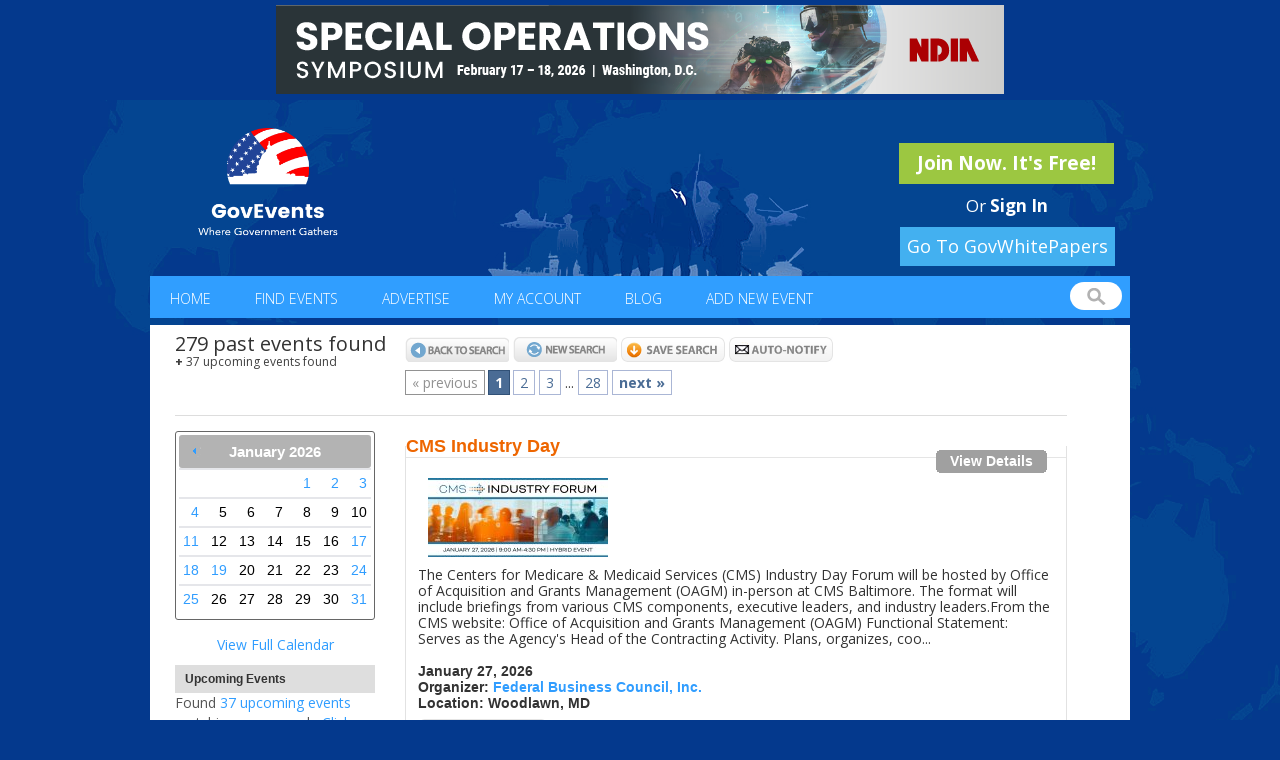

--- FILE ---
content_type: text/html; charset=iso-8859-1
request_url: https://www.govevents.com/listings.php?exhib_opp=1&agency=29&past=1
body_size: 16685
content:
<!DOCTYPE html PUBLIC "-//W3C//DTD XHTML 1.0 Transitional//EN" "http://www.w3.org/TR/xhtml1/DTD/xhtml1-transitional.dtd">
<html xmlns="http://www.w3.org/1999/xhtml">
<head>
<title>GovEvents :: Event Listings</title>

<meta name="description" content="Finding government or military events has never been easier. Search or post worldwide government or military events for free." >
<meta property="og:description" value="Finding government or military events has never been easier. Search or post worldwide government or military events for free." >
<!-- Taboola Pixel Code -->

<script type='text/javascript'>

  window._tfa = window._tfa || [];

  window._tfa.push({notify: 'event', name: 'page_view', id: 1395077});

  !function (t, f, a, x) {

         if (!document.getElementById(x)) {

            t.async = 1;t.src = a;t.id=x;f.parentNode.insertBefore(t, f);

         }

  }(document.createElement('script'),

  document.getElementsByTagName('script')[0],

  '//cdn.taboola.com/libtrc/unip/1395077/tfa.js',

  'tb_tfa_script');

</script>

<!-- End of Taboola Pixel Code -->
<meta property="og:image" content="https://www.govevents.com/image/logo-og.png" />
<!-- Global site tag (gtag.js) - Google Analytics -->
<script async src="https://www.googletagmanager.com/gtag/js?id=UA-11633707-1"></script>
<script>
  window.dataLayer = window.dataLayer || [];
  function gtag(){dataLayer.push(arguments);}
  gtag('js', new Date());

  gtag('config', 'UA-11633707-1');
</script>
	<link rel="canonical" href="https://govevents.com/listings.php?exhib_opp=1&agency=29&past=1/afrom=&agency%5B0%5D=29&agency_other=&ato=&audience=&cancelled=&cat%5B0%5D=&cec=&cfp=&cfrom=&city=&country=&cron=&cron_date=&cto=&exhib_opp=1&exhibitor=&fdate=&focus%5B0%5D=&loc=&notcat%5B0%5D=&organizer=&page=&past=1&q=&sort_col=&sort_dir=desc&source=&spec_date=&state=&tdate=&version=" />
<meta http-equiv="Content-Type" content="text/html; charset=utf-8" />
<meta name="author" content="GovEvents, LLC." />
<meta name="viewport" content="width=device-width, initial-scale=1" />
<meta name="language" content="English">
<meta http-equiv="content-language" content="en">
<link rel="icon" href="/favicon.ico" type="image/x-icon" />
<link rel="shortcut icon" href="/favicon.ico" type="image/x-icon" />

<script>//window.onerror = function() { return true; }</script>

<link rel="stylesheet" href="/css/bootstrap.css?v=6.9.12">

<script type="text/javascript" src="/js/jquery-1.9.1.min.js?v=6.9.12"></script>
<link rel="stylesheet" href="/css/govevents-ui/jquery-ui-1.9.2.custom.min.css?v=6.9.12" type="text/css" media="screen" />
<link rel="stylesheet" href="/css/default.css?v=6.9.12" type="text/css" media="screen" />

<link href='https://fonts.googleapis.com/css?family=Open+Sans:400,300,600,700' rel='stylesheet' type='text/css'>



<script type="text/javascript" src="/js/jquery-ui-1.9.2.custom.min.js?v=6.9.12"></script>

<script type="text/javascript" src="/js/jquery-cycle-lite.js?v=6.9.12"></script>
<script type="text/javascript" src="/js/swfobject.js?v=6.9.12"></script>
<script type="text/javascript" src="/js/site.js?v=6.9.12"></script>

<script src="https://maxcdn.bootstrapcdn.com/bootstrap/3.3.6/js/bootstrap.min.js" integrity="sha384-0mSbJDEHialfmuBBQP6A4Qrprq5OVfW37PRR3j5ELqxss1yVqOtnepnHVP9aJ7xS" crossorigin="anonymous"></script>


<!--[if IE]>
<link rel="stylesheet" href="/css/ie.css" type="text/css" media="screen" />
<![endif]-->

<script type="text/javascript" src="/js/listings.js?v=1"></script>

<style type="text/css">
.ui-widget-overlay {
   position: fixed;  /* <-- IE Scrollbar fix */
   top: 0;
   left: 0;
   width: 100%;
   height: 100%;
}
.listing.sponsored {
    background: #f9f9f9 !important;
}
</style>
<script language="javascript" type="text/javascript" src="/js/member.js"></script>
<script type="text/javascript">
var scheduledDays = ['2024-01-03', '2024-01-03', '2024-01-04', '2024-01-04', '2024-01-08', '2024-01-09', '2024-01-09', '2024-01-09', '2024-01-09', '2024-01-09', '2024-01-09', '2024-01-09', '2024-01-10', '2024-01-10', '2024-01-10', '2024-01-10', '2024-01-10', '2024-01-10', '2024-01-10', '2024-01-11', '2024-01-11', '2024-01-11', '2024-01-11', '2024-01-12', '2024-01-12', '2024-01-15', '2024-01-15', '2024-01-16', '2024-01-16', '2024-01-16', '2024-01-16', '2024-01-16', '2024-01-17', '2024-01-17', '2024-01-17', '2024-01-17', '2024-01-17', '2024-01-17', '2024-01-17', '2024-01-18', '2024-01-18', '2024-01-18', '2024-01-18', '2024-01-18', '2024-01-18', '2024-01-18', '2024-01-18', '2024-01-18', '2024-01-19', '2024-01-19', '2024-01-19', '2024-01-22', '2024-01-22', '2024-01-22', '2024-01-22', '2024-01-23', '2024-01-23', '2024-01-23', '2024-01-23', '2024-01-23', '2024-01-23', '2024-01-23', '2024-01-24', '2024-01-24', '2024-01-24', '2024-01-24', '2024-01-24', '2024-01-24', '2024-01-24', '2024-01-25', '2024-01-25', '2024-01-25', '2024-01-25', '2024-01-25', '2024-01-25', '2024-01-26', '2024-01-26', '2024-01-26', '2024-01-29', '2024-01-29', '2024-01-29', '2024-01-29', '2024-01-30', '2024-01-30', '2024-01-30', '2024-01-30', '2024-01-30', '2024-01-30', '2024-01-30', '2024-01-30', '2024-01-30', '2024-01-31', '2024-01-31', '2024-01-31', '2024-01-31', '2024-01-31', '2024-01-31', '2024-01-31', '2024-01-31', '2024-02-01', '2024-02-01', '2024-02-01', '2024-02-01', '2024-02-01', '2024-02-01', '2024-02-01', '2024-02-01', '2024-02-01', '2024-02-02', '2024-02-02', '2024-02-05', '2024-02-05', '2024-02-05', '2024-02-06', '2024-02-06', '2024-02-06', '2024-02-06', '2024-02-06', '2024-02-06', '2024-02-06', '2024-02-07', '2024-02-07', '2024-02-07', '2024-02-07', '2024-02-07', '2024-02-07', '2024-02-07', '2024-02-08', '2024-02-08', '2024-02-08', '2024-02-08', '2024-02-08', '2024-02-08', '2024-02-08', '2024-02-09', '2024-02-09', '2024-02-09', '2024-02-09', '2024-02-11', '2024-02-12', '2024-02-12', '2024-02-12', '2024-02-13', '2024-02-13', '2024-02-13', '2024-02-13', '2024-02-13', '2024-02-13', '2024-02-13', '2024-02-13', '2024-02-13', '2024-02-13', '2024-02-14', '2024-02-14', '2024-02-14', '2024-02-14', '2024-02-15', '2024-02-15', '2024-02-15', '2024-02-15', '2024-02-15', '2024-02-15', '2024-02-15', '2024-02-15', '2024-02-15', '2024-02-16', '2024-02-16', '2024-02-19', '2024-02-19', '2024-02-20', '2024-02-20', '2024-02-20', '2024-02-21', '2024-02-21', '2024-02-21', '2024-02-21', '2024-02-21', '2024-02-21', '2024-02-21', '2024-02-21', '2024-02-21', '2024-02-22', '2024-02-22', '2024-02-22', '2024-02-22', '2024-02-22', '2024-02-22', '2024-02-22', '2024-02-22', '2024-02-23', '2024-02-23', '2024-02-26', '2024-02-26', '2024-02-26', '2024-02-27', '2024-02-27', '2024-02-27', '2024-02-27', '2024-02-27', '2024-02-27', '2024-02-27', '2024-02-27', '2024-02-28', '2024-02-28', '2024-02-28', '2024-02-28', '2024-02-28', '2024-02-28', '2024-02-29', '2024-02-29', '2024-02-29', '2024-02-29', '2024-02-29', '2024-03-01', '2024-03-01', '2024-03-01', '2024-03-03', '2024-03-04', '2024-03-05', '2024-03-05', '2024-03-05', '2024-03-05', '2024-03-05', '2024-03-06', '2024-03-06', '2024-03-06', '2024-03-06', '2024-03-06', '2024-03-06', '2024-03-06', '2024-03-06', '2024-03-07', '2024-03-07', '2024-03-07', '2024-03-07', '2024-03-07', '2024-03-07', '2024-03-07', '2024-03-07', '2024-03-07', '2024-03-07', '2024-03-07', '2024-03-07', '2024-03-08', '2024-03-08', '2024-03-08', '2024-03-11', '2024-03-12', '2024-03-12', '2024-03-12', '2024-03-12', '2024-03-12', '2024-03-12', '2024-03-12', '2024-03-12', '2024-03-12', '2024-03-12', '2024-03-13', '2024-03-13', '2024-03-13', '2024-03-13', '2024-03-13', '2024-03-14', '2024-03-14', '2024-03-14', '2024-03-14', '2024-03-14', '2024-03-14', '2024-03-15', '2024-03-18', '2024-03-18', '2024-03-18', '2024-03-18', '2024-03-19', '2024-03-19', '2024-03-19', '2024-03-19', '2024-03-19', '2024-03-19', '2024-03-19', '2024-03-19', '2024-03-19', '2024-03-19', '2024-03-20', '2024-03-20', '2024-03-20', '2024-03-20', '2024-03-20', '2024-03-20', '2024-03-20', '2024-03-20', '2024-03-20', '2024-03-20', '2024-03-20', '2024-03-21', '2024-03-21', '2024-03-21', '2024-03-21', '2024-03-21', '2024-03-21', '2024-03-21', '2024-03-21', '2024-03-21', '2024-03-21', '2024-03-21', '2024-03-21', '2024-03-22', '2024-03-22', '2024-03-24', '2024-03-25', '2024-03-26', '2024-03-26', '2024-03-26', '2024-03-26', '2024-03-26', '2024-03-26', '2024-03-26', '2024-03-26', '2024-03-26', '2024-03-27', '2024-03-27', '2024-03-27', '2024-03-27', '2024-03-27', '2024-03-27', '2024-03-27', '2024-03-27', '2024-03-28', '2024-03-28', '2024-03-28', '2024-03-28', '2024-03-28', '2024-03-28', '2024-03-28', '2024-04-02', '2024-04-02', '2024-04-02', '2024-04-02', '2024-04-02', '2024-04-02', '2024-04-03', '2024-04-03', '2024-04-03', '2024-04-03', '2024-04-03', '2024-04-03', '2024-04-04', '2024-04-04', '2024-04-04', '2024-04-04', '2024-04-04', '2024-04-04', '2024-04-04', '2024-04-05', '2024-04-05', '2024-04-08', '2024-04-09', '2024-04-09', '2024-04-09', '2024-04-09', '2024-04-09', '2024-04-09', '2024-04-09', '2024-04-10', '2024-04-10', '2024-04-10', '2024-04-10', '2024-04-10', '2024-04-10', '2024-04-10', '2024-04-10', '2024-04-10', '2024-04-11', '2024-04-11', '2024-04-11', '2024-04-11', '2024-04-11', '2024-04-11', '2024-04-12', '2024-04-14', '2024-04-15', '2024-04-15', '2024-04-15', '2024-04-16', '2024-04-16', '2024-04-16', '2024-04-16', '2024-04-16', '2024-04-17', '2024-04-17', '2024-04-17', '2024-04-17', '2024-04-17', '2024-04-17', '2024-04-17', '2024-04-17', '2024-04-17', '2024-04-17', '2024-04-17', '2024-04-18', '2024-04-18', '2024-04-18', '2024-04-18', '2024-04-18', '2024-04-18', '2024-04-18', '2024-04-18', '2024-04-18', '2024-04-18', '2024-04-18', '2024-04-19', '2024-04-19', '2024-04-22', '2024-04-22', '2024-04-22', '2024-04-23', '2024-04-23', '2024-04-23', '2024-04-23', '2024-04-23', '2024-04-24', '2024-04-24', '2024-04-24', '2024-04-24', '2024-04-24', '2024-04-24', '2024-04-24', '2024-04-24', '2024-04-24', '2024-04-24', '2024-04-25', '2024-04-25', '2024-04-25', '2024-04-25', '2024-04-28', '2024-04-29', '2024-04-29', '2024-04-30', '2024-04-30', '2024-04-30', '2024-04-30', '2024-04-30', '2024-04-30', '2024-04-30', '2024-04-30', '2024-04-30', '2024-05-01', '2024-05-01', '2024-05-01', '2024-05-01', '2024-05-01', '2024-05-01', '2024-05-01', '2024-05-01', '2024-05-01', '2024-05-02', '2024-05-02', '2024-05-02', '2024-05-02', '2024-05-02', '2024-05-02', '2024-05-02', '2024-05-02', '2024-05-02', '2024-05-02', '2024-05-02', '2024-05-02', '2024-05-03', '2024-05-03', '2024-05-06', '2024-05-06', '2024-05-07', '2024-05-07', '2024-05-07', '2024-05-07', '2024-05-07', '2024-05-07', '2024-05-07', '2024-05-07', '2024-05-07', '2024-05-07', '2024-05-07', '2024-05-07', '2024-05-08', '2024-05-08', '2024-05-08', '2024-05-08', '2024-05-08', '2024-05-08', '2024-05-08', '2024-05-08', '2024-05-08', '2024-05-08', '2024-05-08', '2024-05-09', '2024-05-09', '2024-05-09', '2024-05-09', '2024-05-09', '2024-05-09', '2024-05-09', '2024-05-09', '2024-05-10', '2024-05-10', '2024-05-13', '2024-05-13', '2024-05-13', '2024-05-13', '2024-05-13', '2024-05-13', '2024-05-14', '2024-05-14', '2024-05-14', '2024-05-14', '2024-05-14', '2024-05-14', '2024-05-14', '2024-05-14', '2024-05-14', '2024-05-14', '2024-05-14', '2024-05-15', '2024-05-15', '2024-05-15', '2024-05-15', '2024-05-15', '2024-05-15', '2024-05-15', '2024-05-15', '2024-05-15', '2024-05-15', '2024-05-15', '2024-05-15', '2024-05-16', '2024-05-16', '2024-05-16', '2024-05-17', '2024-05-17', '2024-05-17', '2024-05-19', '2024-05-20', '2024-05-20', '2024-05-20', '2024-05-21', '2024-05-21', '2024-05-21', '2024-05-21', '2024-05-21', '2024-05-21', '2024-05-21', '2024-05-21', '2024-05-21', '2024-05-21', '2024-05-22', '2024-05-22', '2024-05-22', '2024-05-22', '2024-05-22', '2024-05-22', '2024-05-22', '2024-05-22', '2024-05-22', '2024-05-22', '2024-05-23', '2024-05-23', '2024-05-23', '2024-05-23', '2024-05-23', '2024-05-23', '2024-05-23', '2024-05-23', '2024-05-23', '2024-05-26', '2024-05-28', '2024-05-28', '2024-05-29', '2024-05-29', '2024-05-29', '2024-05-29', '2024-05-29', '2024-05-29', '2024-05-30', '2024-05-30', '2024-05-30', '2024-05-30', '2024-05-30', '2024-05-30', '2024-05-31', '2024-05-31', '2024-05-31', '2024-06-03', '2024-06-03', '2024-06-04', '2024-06-04', '2024-06-04', '2024-06-04', '2024-06-04', '2024-06-05', '2024-06-05', '2024-06-05', '2024-06-05', '2024-06-05', '2024-06-05', '2024-06-05', '2024-06-05', '2024-06-05', '2024-06-06', '2024-06-06', '2024-06-06', '2024-06-06', '2024-06-06', '2024-06-06', '2024-06-06', '2024-06-06', '2024-06-06', '2024-06-07', '2024-06-10', '2024-06-10', '2024-06-10', '2024-06-10', '2024-06-11', '2024-06-11', '2024-06-11', '2024-06-11', '2024-06-11', '2024-06-11', '2024-06-11', '2024-06-12', '2024-06-12', '2024-06-12', '2024-06-12', '2024-06-12', '2024-06-12', '2024-06-12', '2024-06-12', '2024-06-12', '2024-06-13', '2024-06-13', '2024-06-13', '2024-06-13', '2024-06-13', '2024-06-13', '2024-06-13', '2024-06-13', '2024-06-14', '2024-06-14', '2024-06-14', '2024-06-17', '2024-06-17', '2024-06-18', '2024-06-18', '2024-06-18', '2024-06-18', '2024-06-18', '2024-06-19', '2024-06-19', '2024-06-19', '2024-06-19', '2024-06-20', '2024-06-20', '2024-06-20', '2024-06-20', '2024-06-20', '2024-06-20', '2024-06-20', '2024-06-20', '2024-06-20', '2024-06-20', '2024-06-21', '2024-06-21', '2024-06-21', '2024-06-23', '2024-06-24', '2024-06-24', '2024-06-24', '2024-06-24', '2024-06-24', '2024-06-25', '2024-06-25', '2024-06-25', '2024-06-25', '2024-06-26', '2024-06-26', '2024-06-26', '2024-06-26', '2024-06-26', '2024-06-26', '2024-06-26', '2024-06-27', '2024-06-27', '2024-06-27', '2024-06-27', '2024-06-27', '2024-06-27', '2024-06-27', '2024-06-27', '2024-06-27', '2024-06-27', '2024-06-28', '2024-06-28', '2024-06-28', '2024-07-01', '2024-07-01', '2024-07-08', '2024-07-08', '2024-07-09', '2024-07-09', '2024-07-09', '2024-07-09', '2024-07-09', '2024-07-09', '2024-07-09', '2024-07-09', '2024-07-09', '2024-07-09', '2024-07-10', '2024-07-10', '2024-07-10', '2024-07-10', '2024-07-10', '2024-07-10', '2024-07-10', '2024-07-11', '2024-07-11', '2024-07-11', '2024-07-11', '2024-07-11', '2024-07-11', '2024-07-11', '2024-07-12', '2024-07-15', '2024-07-15', '2024-07-15', '2024-07-15', '2024-07-16', '2024-07-16', '2024-07-16', '2024-07-16', '2024-07-16', '2024-07-16', '2024-07-16', '2024-07-16', '2024-07-16', '2024-07-16', '2024-07-17', '2024-07-17', '2024-07-17', '2024-07-17', '2024-07-17', '2024-07-18', '2024-07-18', '2024-07-18', '2024-07-18', '2024-07-18', '2024-07-18', '2024-07-18', '2024-07-18', '2024-07-18', '2024-07-19', '2024-07-19', '2024-07-19', '2024-07-19', '2024-07-19', '2024-07-19', '2024-07-22', '2024-07-22', '2024-07-23', '2024-07-23', '2024-07-24', '2024-07-24', '2024-07-24', '2024-07-24', '2024-07-24', '2024-07-24', '2024-07-24', '2024-07-24', '2024-07-25', '2024-07-25', '2024-07-25', '2024-07-26', '2024-07-26', '2024-07-26', '2024-07-29', '2024-07-29', '2024-07-29', '2024-07-30', '2024-07-30', '2024-07-30', '2024-07-30', '2024-07-30', '2024-07-30', '2024-07-30', '2024-07-30', '2024-07-30', '2024-07-30', '2024-07-31', '2024-07-31', '2024-07-31', '2024-07-31', '2024-07-31', '2024-07-31', '2024-07-31', '2024-07-31', '2024-07-31', '2024-08-01', '2024-08-01', '2024-08-01', '2024-08-01', '2024-08-01', '2024-08-01', '2024-08-01', '2024-08-01', '2024-08-01', '2024-08-01', '2024-08-02', '2024-08-02', '2024-08-02', '2024-08-04', '2024-08-05', '2024-08-05', '2024-08-05', '2024-08-06', '2024-08-06', '2024-08-06', '2024-08-06', '2024-08-06', '2024-08-06', '2024-08-06', '2024-08-06', '2024-08-06', '2024-08-06', '2024-08-07', '2024-08-07', '2024-08-07', '2024-08-07', '2024-08-07', '2024-08-07', '2024-08-07', '2024-08-08', '2024-08-08', '2024-08-08', '2024-08-08', '2024-08-08', '2024-08-08', '2024-08-09', '2024-08-12', '2024-08-12', '2024-08-12', '2024-08-12', '2024-08-12', '2024-08-12', '2024-08-13', '2024-08-13', '2024-08-13', '2024-08-13', '2024-08-13', '2024-08-13', '2024-08-13', '2024-08-13', '2024-08-13', '2024-08-13', '2024-08-14', '2024-08-14', '2024-08-14', '2024-08-14', '2024-08-14', '2024-08-14', '2024-08-14', '2024-08-14', '2024-08-14', '2024-08-15', '2024-08-15', '2024-08-15', '2024-08-15', '2024-08-15', '2024-08-15', '2024-08-16', '2024-08-16', '2024-08-16', '2024-08-16', '2024-08-19', '2024-08-19', '2024-08-19', '2024-08-20', '2024-08-20', '2024-08-20', '2024-08-20', '2024-08-20', '2024-08-20', '2024-08-20', '2024-08-20', '2024-08-20', '2024-08-21', '2024-08-21', '2024-08-21', '2024-08-21', '2024-08-21', '2024-08-21', '2024-08-21', '2024-08-21', '2024-08-21', '2024-08-21', '2024-08-21', '2024-08-22', '2024-08-22', '2024-08-22', '2024-08-22', '2024-08-22', '2024-08-22', '2024-08-23', '2024-08-23', '2024-08-26', '2024-08-26', '2024-08-26', '2024-08-26', '2024-08-26', '2024-08-27', '2024-08-27', '2024-08-27', '2024-08-27', '2024-08-27', '2024-08-27', '2024-08-27', '2024-08-27', '2024-08-28', '2024-08-28', '2024-08-28', '2024-08-28', '2024-08-28', '2024-08-28', '2024-08-29', '2024-08-29', '2024-08-29', '2024-08-29', '2024-08-30', '2024-09-03', '2024-09-03', '2024-09-03', '2024-09-04', '2024-09-04', '2024-09-04', '2024-09-04', '2024-09-04', '2024-09-04', '2024-09-04', '2024-09-04', '2024-09-04', '2024-09-04', '2024-09-04', '2024-09-04', '2024-09-05', '2024-09-05', '2024-09-05', '2024-09-05', '2024-09-05', '2024-09-05', '2024-09-05', '2024-09-05', '2024-09-05', '2024-09-05', '2024-09-06', '2024-09-06', '2024-09-06', '2024-09-09', '2024-09-09', '2024-09-10', '2024-09-10', '2024-09-10', '2024-09-10', '2024-09-10', '2024-09-10', '2024-09-10', '2024-09-10', '2024-09-10', '2024-09-10', '2024-09-10', '2024-09-10', '2024-09-10', '2024-09-11', '2024-09-11', '2024-09-11', '2024-09-11', '2024-09-11', '2024-09-11', '2024-09-12', '2024-09-12', '2024-09-12', '2024-09-12', '2024-09-12', '2024-09-12', '2024-09-12', '2024-09-12', '2024-09-12', '2024-09-12', '2024-09-13', '2024-09-16', '2024-09-16', '2024-09-16', '2024-09-16', '2024-09-16', '2024-09-17', '2024-09-17', '2024-09-17', '2024-09-17', '2024-09-17', '2024-09-17', '2024-09-17', '2024-09-17', '2024-09-18', '2024-09-18', '2024-09-18', '2024-09-18', '2024-09-18', '2024-09-18', '2024-09-18', '2024-09-18', '2024-09-18', '2024-09-18', '2024-09-18', '2024-09-18', '2024-09-18', '2024-09-18', '2024-09-19', '2024-09-19', '2024-09-19', '2024-09-19', '2024-09-19', '2024-09-19', '2024-09-19', '2024-09-19', '2024-09-20', '2024-09-20', '2024-09-20', '2024-09-20', '2024-09-20', '2024-09-23', '2024-09-23', '2024-09-23', '2024-09-23', '2024-09-24', '2024-09-24', '2024-09-24', '2024-09-24', '2024-09-24', '2024-09-24', '2024-09-24', '2024-09-24', '2024-09-24', '2024-09-24', '2024-09-25', '2024-09-25', '2024-09-25', '2024-09-25', '2024-09-25', '2024-09-25', '2024-09-25', '2024-09-25', '2024-09-26', '2024-09-26', '2024-09-26', '2024-09-26', '2024-09-26', '2024-09-26', '2024-09-26', '2024-09-26', '2024-09-26', '2024-09-27', '2024-09-27', '2024-09-27', '2024-09-30', '2024-09-30', '2024-09-30', '2024-10-01', '2024-10-01', '2024-10-01', '2024-10-01', '2024-10-02', '2024-10-02', '2024-10-02', '2024-10-02', '2024-10-02', '2024-10-02', '2024-10-02', '2024-10-02', '2024-10-02', '2024-10-03', '2024-10-03', '2024-10-03', '2024-10-03', '2024-10-03', '2024-10-03', '2024-10-03', '2024-10-04', '2024-10-04', '2024-10-04', '2024-10-07', '2024-10-07', '2024-10-07', '2024-10-07', '2024-10-08', '2024-10-08', '2024-10-08', '2024-10-08', '2024-10-08', '2024-10-08', '2024-10-09', '2024-10-09', '2024-10-09', '2024-10-09', '2024-10-09', '2024-10-10', '2024-10-10', '2024-10-10', '2024-10-10', '2024-10-10', '2024-10-10', '2024-10-11', '2024-10-11', '2024-10-11', '2024-10-14', '2024-10-15', '2024-10-15', '2024-10-15', '2024-10-15', '2024-10-15', '2024-10-15', '2024-10-15', '2024-10-16', '2024-10-16', '2024-10-16', '2024-10-16', '2024-10-16', '2024-10-16', '2024-10-16', '2024-10-16', '2024-10-16', '2024-10-16', '2024-10-16', '2024-10-16', '2024-10-16', '2024-10-16', '2024-10-17', '2024-10-17', '2024-10-17', '2024-10-17', '2024-10-17', '2024-10-17', '2024-10-17', '2024-10-17', '2024-10-17', '2024-10-18', '2024-10-18', '2024-10-18', '2024-10-18', '2024-10-18', '2024-10-18', '2024-10-21', '2024-10-21', '2024-10-22', '2024-10-22', '2024-10-22', '2024-10-22', '2024-10-22', '2024-10-22', '2024-10-22', '2024-10-22', '2024-10-22', '2024-10-22', '2024-10-22', '2024-10-23', '2024-10-23', '2024-10-23', '2024-10-23', '2024-10-23', '2024-10-23', '2024-10-23', '2024-10-23', '2024-10-23', '2024-10-24', '2024-10-24', '2024-10-24', '2024-10-24', '2024-10-24', '2024-10-24', '2024-10-27', '2024-10-28', '2024-10-28', '2024-10-28', '2024-10-28', '2024-10-29', '2024-10-29', '2024-10-29', '2024-10-29', '2024-10-29', '2024-10-29', '2024-10-29', '2024-10-29', '2024-10-29', '2024-10-29', '2024-10-30', '2024-10-30', '2024-10-30', '2024-10-30', '2024-10-30', '2024-10-30', '2024-10-30', '2024-10-30', '2024-10-30', '2024-10-30', '2024-10-31', '2024-10-31', '2024-10-31', '2024-10-31', '2024-10-31', '2024-11-01', '2024-11-01', '2024-11-01', '2024-11-04', '2024-11-04', '2024-11-05', '2024-11-05', '2024-11-05', '2024-11-06', '2024-11-06', '2024-11-06', '2024-11-06', '2024-11-06', '2024-11-06', '2024-11-06', '2024-11-06', '2024-11-06', '2024-11-07', '2024-11-07', '2024-11-07', '2024-11-07', '2024-11-07', '2024-11-07', '2024-11-07', '2024-11-07', '2024-11-07', '2024-11-07', '2024-11-07', '2024-11-08', '2024-11-08', '2024-11-08', '2024-11-11', '2024-11-11', '2024-11-12', '2024-11-12', '2024-11-12', '2024-11-12', '2024-11-12', '2024-11-12', '2024-11-12', '2024-11-12', '2024-11-12', '2024-11-12', '2024-11-13', '2024-11-13', '2024-11-13', '2024-11-13', '2024-11-13', '2024-11-13', '2024-11-13', '2024-11-13', '2024-11-13', '2024-11-13', '2024-11-14', '2024-11-14', '2024-11-14', '2024-11-14', '2024-11-14', '2024-11-14', '2024-11-14', '2024-11-14', '2024-11-14', '2024-11-14', '2024-11-14', '2024-11-14', '2024-11-15', '2024-11-15', '2024-11-15', '2024-11-15', '2024-11-18', '2024-11-18', '2024-11-18', '2024-11-19', '2024-11-19', '2024-11-19', '2024-11-19', '2024-11-19', '2024-11-19', '2024-11-19', '2024-11-19', '2024-11-19', '2024-11-19', '2024-11-19', '2024-11-19', '2024-11-19', '2024-11-19', '2024-11-20', '2024-11-20', '2024-11-20', '2024-11-20', '2024-11-20', '2024-11-20', '2024-11-20', '2024-11-21', '2024-11-21', '2024-11-21', '2024-11-21', '2024-11-21', '2024-11-21', '2024-11-21', '2024-11-21', '2024-11-21', '2024-11-22', '2024-11-25', '2024-12-02', '2024-12-02', '2024-12-02', '2024-12-03', '2024-12-03', '2024-12-03', '2024-12-03', '2024-12-03', '2024-12-03', '2024-12-04', '2024-12-04', '2024-12-04', '2024-12-04', '2024-12-04', '2024-12-04', '2024-12-04', '2024-12-04', '2024-12-04', '2024-12-04', '2024-12-05', '2024-12-05', '2024-12-05', '2024-12-05', '2024-12-05', '2024-12-05', '2024-12-05', '2024-12-05', '2024-12-05', '2024-12-05', '2024-12-05', '2024-12-06', '2024-12-06', '2024-12-09', '2024-12-09', '2024-12-09', '2024-12-09', '2024-12-09', '2024-12-10', '2024-12-10', '2024-12-10', '2024-12-10', '2024-12-10', '2024-12-10', '2024-12-10', '2024-12-10', '2024-12-10', '2024-12-10', '2024-12-10', '2024-12-10', '2024-12-10', '2024-12-10', '2024-12-10', '2024-12-10', '2024-12-11', '2024-12-11', '2024-12-11', '2024-12-11', '2024-12-11', '2024-12-11', '2024-12-11', '2024-12-11', '2024-12-11', '2024-12-11', '2024-12-11', '2024-12-12', '2024-12-12', '2024-12-12', '2024-12-12', '2024-12-12', '2024-12-12', '2024-12-12', '2024-12-12', '2024-12-12', '2024-12-12', '2024-12-13', '2024-12-13', '2024-12-13', '2024-12-16', '2024-12-16', '2024-12-16', '2024-12-16', '2024-12-16', '2024-12-17', '2024-12-17', '2024-12-17', '2024-12-17', '2024-12-17', '2024-12-17', '2024-12-17', '2024-12-17', '2024-12-17', '2024-12-17', '2024-12-17', '2024-12-18', '2024-12-18', '2024-12-18', '2024-12-18', '2024-12-18', '2024-12-18', '2024-12-18', '2024-12-18', '2024-12-18', '2024-12-19', '2024-12-19', '2024-12-19', '2024-12-19', '2024-12-19', '2024-12-19', '2024-12-19', '2024-12-19', '2024-12-19', '2024-12-23', '2024-12-23', '2024-12-30', '2024-12-30', '2025-01-06', '2025-01-06', '2025-01-07', '2025-01-07', '2025-01-07', '2025-01-08', '2025-01-08', '2025-01-08', '2025-01-08', '2025-01-08', '2025-01-09', '2025-01-09', '2025-01-09', '2025-01-09', '2025-01-10', '2025-01-10', '2025-01-10', '2025-01-13', '2025-01-13', '2025-01-13', '2025-01-14', '2025-01-14', '2025-01-14', '2025-01-14', '2025-01-15', '2025-01-15', '2025-01-15', '2025-01-15', '2025-01-15', '2025-01-15', '2025-01-15', '2025-01-16', '2025-01-16', '2025-01-16', '2025-01-16', '2025-01-17', '2025-01-17', '2025-01-21', '2025-01-21', '2025-01-21', '2025-01-21', '2025-01-21', '2025-01-21', '2025-01-21', '2025-01-21', '2025-01-21', '2025-01-22', '2025-01-22', '2025-01-22', '2025-01-22', '2025-01-22', '2025-01-22', '2025-01-23', '2025-01-23', '2025-01-23', '2025-01-23', '2025-01-23', '2025-01-23', '2025-01-23', '2025-01-23', '2025-01-23', '2025-01-23', '2025-01-24', '2025-01-24', '2025-01-28', '2025-01-28', '2025-01-28', '2025-01-28', '2025-01-28', '2025-01-28', '2025-01-28', '2025-01-29', '2025-01-29', '2025-01-29', '2025-01-29', '2025-01-29', '2025-01-29', '2025-01-30', '2025-01-30', '2025-01-31', '2025-01-31', '2025-02-03', '2025-02-04', '2025-02-04', '2025-02-04', '2025-02-04', '2025-02-04', '2025-02-04', '2025-02-04', '2025-02-05', '2025-02-05', '2025-02-05', '2025-02-05', '2025-02-05', '2025-02-06', '2025-02-06', '2025-02-06', '2025-02-06', '2025-02-06', '2025-02-06', '2025-02-06', '2025-02-06', '2025-02-06', '2025-02-06', '2025-02-06', '2025-02-07', '2025-02-07', '2025-02-07', '2025-02-09', '2025-02-09', '2025-02-10', '2025-02-10', '2025-02-10', '2025-02-10', '2025-02-10', '2025-02-11', '2025-02-11', '2025-02-11', '2025-02-11', '2025-02-11', '2025-02-11', '2025-02-11', '2025-02-11', '2025-02-11', '2025-02-12', '2025-02-12', '2025-02-12', '2025-02-12', '2025-02-12', '2025-02-13', '2025-02-13', '2025-02-13', '2025-02-13', '2025-02-13', '2025-02-14', '2025-02-18', '2025-02-18', '2025-02-18', '2025-02-18', '2025-02-18', '2025-02-18', '2025-02-19', '2025-02-19', '2025-02-19', '2025-02-19', '2025-02-19', '2025-02-19', '2025-02-19', '2025-02-19', '2025-02-19', '2025-02-19', '2025-02-20', '2025-02-20', '2025-02-20', '2025-02-20', '2025-02-20', '2025-02-20', '2025-02-20', '2025-02-20', '2025-02-20', '2025-02-21', '2025-02-21', '2025-02-24', '2025-02-24', '2025-02-24', '2025-02-24', '2025-02-25', '2025-02-25', '2025-02-25', '2025-02-25', '2025-02-25', '2025-02-25', '2025-02-25', '2025-02-26', '2025-02-26', '2025-02-26', '2025-02-26', '2025-02-26', '2025-02-27', '2025-02-27', '2025-02-27', '2025-02-27', '2025-02-27', '2025-02-27', '2025-02-27', '2025-02-28', '2025-02-28', '2025-02-28', '2025-03-03', '2025-03-03', '2025-03-04', '2025-03-04', '2025-03-04', '2025-03-04', '2025-03-04', '2025-03-04', '2025-03-04', '2025-03-04', '2025-03-05', '2025-03-05', '2025-03-05', '2025-03-05', '2025-03-06', '2025-03-06', '2025-03-06', '2025-03-06', '2025-03-06', '2025-03-06', '2025-03-06', '2025-03-06', '2025-03-06', '2025-03-06', '2025-03-06', '2025-03-07', '2025-03-07', '2025-03-10', '2025-03-11', '2025-03-11', '2025-03-11', '2025-03-11', '2025-03-11', '2025-03-11', '2025-03-11', '2025-03-11', '2025-03-11', '2025-03-11', '2025-03-11', '2025-03-12', '2025-03-12', '2025-03-12', '2025-03-12', '2025-03-12', '2025-03-13', '2025-03-13', '2025-03-13', '2025-03-13', '2025-03-13', '2025-03-15', '2025-03-17', '2025-03-17', '2025-03-17', '2025-03-17', '2025-03-18', '2025-03-18', '2025-03-18', '2025-03-18', '2025-03-18', '2025-03-18', '2025-03-18', '2025-03-18', '2025-03-18', '2025-03-18', '2025-03-19', '2025-03-19', '2025-03-19', '2025-03-19', '2025-03-19', '2025-03-19', '2025-03-19', '2025-03-19', '2025-03-19', '2025-03-20', '2025-03-20', '2025-03-20', '2025-03-20', '2025-03-20', '2025-03-20', '2025-03-20', '2025-03-20', '2025-03-20', '2025-03-21', '2025-03-24', '2025-03-25', '2025-03-25', '2025-03-25', '2025-03-25', '2025-03-25', '2025-03-25', '2025-03-25', '2025-03-25', '2025-03-26', '2025-03-26', '2025-03-26', '2025-03-26', '2025-03-26', '2025-03-26', '2025-03-26', '2025-03-27', '2025-03-27', '2025-03-27', '2025-03-27', '2025-03-27', '2025-03-27', '2025-03-27', '2025-03-27', '2025-03-27', '2025-03-27', '2025-03-28', '2025-03-31', '2025-04-01', '2025-04-01', '2025-04-01', '2025-04-01', '2025-04-01', '2025-04-01', '2025-04-02', '2025-04-02', '2025-04-02', '2025-04-02', '2025-04-02', '2025-04-02', '2025-04-03', '2025-04-03', '2025-04-03', '2025-04-03', '2025-04-03', '2025-04-04', '2025-04-04', '2025-04-07', '2025-04-08', '2025-04-08', '2025-04-08', '2025-04-08', '2025-04-08', '2025-04-08', '2025-04-08', '2025-04-08', '2025-04-08', '2025-04-09', '2025-04-09', '2025-04-09', '2025-04-09', '2025-04-09', '2025-04-10', '2025-04-10', '2025-04-10', '2025-04-10', '2025-04-10', '2025-04-10', '2025-04-11', '2025-04-11', '2025-04-14', '2025-04-15', '2025-04-15', '2025-04-15', '2025-04-15', '2025-04-15', '2025-04-15', '2025-04-15', '2025-04-15', '2025-04-16', '2025-04-16', '2025-04-16', '2025-04-16', '2025-04-16', '2025-04-16', '2025-04-17', '2025-04-17', '2025-04-17', '2025-04-17', '2025-04-21', '2025-04-21', '2025-04-22', '2025-04-22', '2025-04-22', '2025-04-22', '2025-04-22', '2025-04-22', '2025-04-22', '2025-04-22', '2025-04-22', '2025-04-23', '2025-04-23', '2025-04-23', '2025-04-23', '2025-04-23', '2025-04-23', '2025-04-23', '2025-04-24', '2025-04-24', '2025-04-24', '2025-04-24', '2025-04-24', '2025-04-24', '2025-04-25', '2025-04-28', '2025-04-28', '2025-04-29', '2025-04-29', '2025-04-29', '2025-04-29', '2025-04-29', '2025-04-29', '2025-04-29', '2025-04-29', '2025-04-29', '2025-04-30', '2025-04-30', '2025-04-30', '2025-04-30', '2025-04-30', '2025-05-01', '2025-05-01', '2025-05-01', '2025-05-01', '2025-05-01', '2025-05-01', '2025-05-01', '2025-05-01', '2025-05-01', '2025-05-02', '2025-05-02', '2025-05-02', '2025-05-02', '2025-05-04', '2025-05-05', '2025-05-05', '2025-05-06', '2025-05-06', '2025-05-06', '2025-05-06', '2025-05-07', '2025-05-07', '2025-05-07', '2025-05-08', '2025-05-08', '2025-05-09', '2025-05-12', '2025-05-12', '2025-05-13', '2025-05-13', '2025-05-13', '2025-05-13', '2025-05-13', '2025-05-13', '2025-05-13', '2025-05-14', '2025-05-14', '2025-05-14', '2025-05-14', '2025-05-14', '2025-05-14', '2025-05-14', '2025-05-14', '2025-05-14', '2025-05-15', '2025-05-15', '2025-05-15', '2025-05-15', '2025-05-15', '2025-05-15', '2025-05-15', '2025-05-16', '2025-05-16', '2025-05-19', '2025-05-19', '2025-05-19', '2025-05-20', '2025-05-20', '2025-05-20', '2025-05-20', '2025-05-20', '2025-05-20', '2025-05-20', '2025-05-20', '2025-05-20', '2025-05-20', '2025-05-20', '2025-05-21', '2025-05-21', '2025-05-21', '2025-05-21', '2025-05-21', '2025-05-22', '2025-05-22', '2025-05-25', '2025-05-27', '2025-05-28', '2025-05-28', '2025-05-28', '2025-05-28', '2025-05-28', '2025-05-28', '2025-05-28', '2025-05-28', '2025-05-28', '2025-05-29', '2025-05-29', '2025-05-29', '2025-05-29', '2025-05-29', '2025-06-02', '2025-06-02', '2025-06-03', '2025-06-03', '2025-06-03', '2025-06-03', '2025-06-03', '2025-06-03', '2025-06-03', '2025-06-03', '2025-06-03', '2025-06-03', '2025-06-03', '2025-06-03', '2025-06-03', '2025-06-04', '2025-06-04', '2025-06-04', '2025-06-04', '2025-06-04', '2025-06-04', '2025-06-04', '2025-06-05', '2025-06-05', '2025-06-05', '2025-06-05', '2025-06-06', '2025-06-06', '2025-06-06', '2025-06-09', '2025-06-10', '2025-06-10', '2025-06-10', '2025-06-10', '2025-06-10', '2025-06-10', '2025-06-10', '2025-06-11', '2025-06-11', '2025-06-11', '2025-06-11', '2025-06-11', '2025-06-11', '2025-06-11', '2025-06-11', '2025-06-12', '2025-06-12', '2025-06-12', '2025-06-12', '2025-06-13', '2025-06-13', '2025-06-16', '2025-06-16', '2025-06-17', '2025-06-17', '2025-06-17', '2025-06-17', '2025-06-18', '2025-06-18', '2025-06-18', '2025-06-18', '2025-06-18', '2025-06-18', '2025-06-18', '2025-06-20', '2025-06-20', '2025-06-20', '2025-06-20', '2025-06-23', '2025-06-23', '2025-06-24', '2025-06-24', '2025-06-24', '2025-06-24', '2025-06-24', '2025-06-24', '2025-06-24', '2025-06-24', '2025-06-24', '2025-06-25', '2025-06-25', '2025-06-25', '2025-06-25', '2025-06-25', '2025-06-25', '2025-06-26', '2025-06-26', '2025-06-26', '2025-06-26', '2025-06-26', '2025-06-27', '2025-06-27', '2025-06-30', '2025-07-01', '2025-07-02', '2025-07-08', '2025-07-08', '2025-07-08', '2025-07-08', '2025-07-08', '2025-07-08', '2025-07-08', '2025-07-09', '2025-07-09', '2025-07-09', '2025-07-09', '2025-07-09', '2025-07-10', '2025-07-10', '2025-07-10', '2025-07-10', '2025-07-10', '2025-07-10', '2025-07-10', '2025-07-11', '2025-07-14', '2025-07-14', '2025-07-14', '2025-07-14', '2025-07-14', '2025-07-14', '2025-07-15', '2025-07-15', '2025-07-15', '2025-07-15', '2025-07-15', '2025-07-15', '2025-07-15', '2025-07-16', '2025-07-16', '2025-07-16', '2025-07-16', '2025-07-16', '2025-07-16', '2025-07-17', '2025-07-17', '2025-07-17', '2025-07-17', '2025-07-18', '2025-07-21', '2025-07-22', '2025-07-22', '2025-07-22', '2025-07-22', '2025-07-22', '2025-07-23', '2025-07-23', '2025-07-23', '2025-07-23', '2025-07-23', '2025-07-23', '2025-07-23', '2025-07-23', '2025-07-24', '2025-07-24', '2025-07-24', '2025-07-24', '2025-07-24', '2025-07-24', '2025-07-24', '2025-07-24', '2025-07-25', '2025-07-25', '2025-07-29', '2025-07-29', '2025-07-29', '2025-07-29', '2025-07-29', '2025-07-29', '2025-07-29', '2025-07-29', '2025-07-29', '2025-07-29', '2025-07-30', '2025-07-30', '2025-07-30', '2025-07-31', '2025-07-31', '2025-07-31', '2025-07-31', '2025-07-31', '2025-07-31', '2025-08-01', '2025-08-01', '2025-08-05', '2025-08-05', '2025-08-05', '2025-08-05', '2025-08-05', '2025-08-05', '2025-08-05', '2025-08-06', '2025-08-06', '2025-08-06', '2025-08-06', '2025-08-06', '2025-08-06', '2025-08-06', '2025-08-07', '2025-08-07', '2025-08-07', '2025-08-07', '2025-08-07', '2025-08-07', '2025-08-07', '2025-08-08', '2025-08-11', '2025-08-12', '2025-08-12', '2025-08-12', '2025-08-12', '2025-08-12', '2025-08-12', '2025-08-12', '2025-08-12', '2025-08-12', '2025-08-13', '2025-08-13', '2025-08-13', '2025-08-13', '2025-08-13', '2025-08-13', '2025-08-13', '2025-08-13', '2025-08-14', '2025-08-14', '2025-08-14', '2025-08-15', '2025-08-15', '2025-08-18', '2025-08-18', '2025-08-18', '2025-08-19', '2025-08-19', '2025-08-19', '2025-08-19', '2025-08-19', '2025-08-19', '2025-08-19', '2025-08-19', '2025-08-19', '2025-08-20', '2025-08-20', '2025-08-20', '2025-08-20', '2025-08-20', '2025-08-20', '2025-08-21', '2025-08-21', '2025-08-21', '2025-08-21', '2025-08-21', '2025-08-21', '2025-08-22', '2025-08-22', '2025-08-22', '2025-08-25', '2025-08-25', '2025-08-26', '2025-08-26', '2025-08-26', '2025-08-26', '2025-08-26', '2025-08-26', '2025-08-26', '2025-08-26', '2025-08-26', '2025-08-26', '2025-08-26', '2025-08-26', '2025-08-27', '2025-08-27', '2025-08-27', '2025-08-27', '2025-08-27', '2025-08-27', '2025-08-27', '2025-08-27', '2025-08-27', '2025-08-27', '2025-08-28', '2025-08-28', '2025-08-28', '2025-08-28', '2025-08-28', '2025-08-28', '2025-08-28', '2025-08-28', '2025-08-28', '2025-08-28', '2025-09-02', '2025-09-02', '2025-09-02', '2025-09-03', '2025-09-03', '2025-09-03', '2025-09-03', '2025-09-03', '2025-09-03', '2025-09-03', '2025-09-03', '2025-09-04', '2025-09-04', '2025-09-04', '2025-09-04', '2025-09-04', '2025-09-04', '2025-09-05', '2025-09-05', '2025-09-06', '2025-09-08', '2025-09-08', '2025-09-09', '2025-09-09', '2025-09-09', '2025-09-09', '2025-09-09', '2025-09-09', '2025-09-09', '2025-09-09', '2025-09-09', '2025-09-09', '2025-09-09', '2025-09-09', '2025-09-09', '2025-09-10', '2025-09-10', '2025-09-10', '2025-09-11', '2025-09-11', '2025-09-11', '2025-09-11', '2025-09-12', '2025-09-15', '2025-09-15', '2025-09-15', '2025-09-15', '2025-09-16', '2025-09-16', '2025-09-16', '2025-09-16', '2025-09-16', '2025-09-16', '2025-09-17', '2025-09-17', '2025-09-17', '2025-09-17', '2025-09-17', '2025-09-17', '2025-09-17', '2025-09-18', '2025-09-18', '2025-09-18', '2025-09-18', '2025-09-18', '2025-09-18', '2025-09-18', '2025-09-22', '2025-09-22', '2025-09-23', '2025-09-23', '2025-09-23', '2025-09-23', '2025-09-23', '2025-09-23', '2025-09-24', '2025-09-24', '2025-09-24', '2025-09-24', '2025-09-24', '2025-09-24', '2025-09-25', '2025-09-25', '2025-09-25', '2025-09-25', '2025-09-25', '2025-09-25', '2025-09-25', '2025-09-25', '2025-09-25', '2025-09-26', '2025-09-26', '2025-09-26', '2025-09-26', '2025-09-26', '2025-09-29', '2025-09-29', '2025-09-29', '2025-09-30', '2025-09-30', '2025-09-30', '2025-09-30', '2025-09-30', '2025-09-30', '2025-09-30', '2025-09-30', '2025-10-01', '2025-10-01', '2025-10-01', '2025-10-01', '2025-10-01', '2025-10-01', '2025-10-01', '2025-10-02', '2025-10-02', '2025-10-06', '2025-10-06', '2025-10-06', '2025-10-06', '2025-10-07', '2025-10-07', '2025-10-07', '2025-10-07', '2025-10-07', '2025-10-07', '2025-10-07', '2025-10-07', '2025-10-08', '2025-10-08', '2025-10-08', '2025-10-09', '2025-10-09', '2025-10-09', '2025-10-09', '2025-10-09', '2025-10-09', '2025-10-10', '2025-10-13', '2025-10-14', '2025-10-14', '2025-10-14', '2025-10-15', '2025-10-15', '2025-10-16', '2025-10-16', '2025-10-16', '2025-10-16', '2025-10-16', '2025-10-16', '2025-10-16', '2025-10-17', '2025-10-17', '2025-10-17', '2025-10-17', '2025-10-20', '2025-10-20', '2025-10-20', '2025-10-20', '2025-10-21', '2025-10-21', '2025-10-21', '2025-10-21', '2025-10-21', '2025-10-21', '2025-10-21', '2025-10-21', '2025-10-21', '2025-10-21', '2025-10-21', '2025-10-22', '2025-10-22', '2025-10-22', '2025-10-22', '2025-10-22', '2025-10-22', '2025-10-22', '2025-10-23', '2025-10-23', '2025-10-23', '2025-10-23', '2025-10-23', '2025-10-23', '2025-10-23', '2025-10-23', '2025-10-23', '2025-10-24', '2025-10-24', '2025-10-24', '2025-10-27', '2025-10-27', '2025-10-27', '2025-10-27', '2025-10-27', '2025-10-27', '2025-10-28', '2025-10-28', '2025-10-28', '2025-10-28', '2025-10-28', '2025-10-28', '2025-10-28', '2025-10-29', '2025-10-29', '2025-10-29', '2025-10-29', '2025-10-29', '2025-10-29', '2025-10-29', '2025-10-29', '2025-10-30', '2025-10-30', '2025-10-30', '2025-10-30', '2025-10-30', '2025-10-31', '2025-11-03', '2025-11-03', '2025-11-04', '2025-11-04', '2025-11-04', '2025-11-04', '2025-11-04', '2025-11-04', '2025-11-05', '2025-11-05', '2025-11-05', '2025-11-05', '2025-11-05', '2025-11-05', '2025-11-05', '2025-11-05', '2025-11-05', '2025-11-05', '2025-11-05', '2025-11-05', '2025-11-06', '2025-11-06', '2025-11-06', '2025-11-06', '2025-11-06', '2025-11-06', '2025-11-07', '2025-11-07', '2025-11-07', '2025-11-07', '2025-11-10', '2025-11-10', '2025-11-10', '2025-11-11', '2025-11-12', '2025-11-12', '2025-11-12', '2025-11-12', '2025-11-12', '2025-11-12', '2025-11-12', '2025-11-12', '2025-11-12', '2025-11-12', '2025-11-12', '2025-11-12', '2025-11-12', '2025-11-12', '2025-11-13', '2025-11-13', '2025-11-13', '2025-11-13', '2025-11-13', '2025-11-13', '2025-11-13', '2025-11-14', '2025-11-14', '2025-11-14', '2025-11-14', '2025-11-15', '2025-11-16', '2025-11-17', '2025-11-17', '2025-11-17', '2025-11-17', '2025-11-17', '2025-11-18', '2025-11-18', '2025-11-18', '2025-11-18', '2025-11-18', '2025-11-19', '2025-11-19', '2025-11-19', '2025-11-19', '2025-11-19', '2025-11-20', '2025-11-20', '2025-11-20', '2025-11-20', '2025-11-20', '2025-11-20', '2025-11-20', '2025-11-21', '2025-11-22', '2025-12-01', '2025-12-01', '2025-12-01', '2025-12-02', '2025-12-02', '2025-12-02', '2025-12-02', '2025-12-03', '2025-12-03', '2025-12-03', '2025-12-04', '2025-12-04', '2025-12-04', '2025-12-04', '2025-12-04', '2025-12-04', '2025-12-04', '2025-12-05', '2025-12-05', '2025-12-06', '2025-12-08', '2025-12-08', '2025-12-08', '2025-12-09', '2025-12-09', '2025-12-09', '2025-12-09', '2025-12-09', '2025-12-09', '2025-12-09', '2025-12-09', '2025-12-09', '2025-12-10', '2025-12-10', '2025-12-10', '2025-12-10', '2025-12-10', '2025-12-10', '2025-12-10', '2025-12-10', '2025-12-11', '2025-12-11', '2025-12-11', '2025-12-11', '2025-12-11', '2025-12-11', '2025-12-11', '2025-12-12', '2025-12-12', '2025-12-12', '2025-12-12', '2025-12-12', '2025-12-15', '2025-12-15', '2025-12-16', '2025-12-16', '2025-12-16', '2025-12-16', '2025-12-16', '2025-12-16', '2025-12-16', '2025-12-16', '2025-12-17', '2025-12-17', '2025-12-17', '2025-12-17', '2025-12-17', '2025-12-18', '2025-12-18', '2025-12-18', '2025-12-30', '2025-12-30', '2026-01-05', '2026-01-06', '2026-01-06', '2026-01-06', '2026-01-07', '2026-01-07', '2026-01-07', '2026-01-08', '2026-01-08', '2026-01-08', '2026-01-08', '2026-01-09', '2026-01-09', '2026-01-09', '2026-01-09', '2026-01-09', '2026-01-09', '2026-01-10', '2026-01-12', '2026-01-12', '2026-01-12', '2026-01-13', '2026-01-13', '2026-01-13', '2026-01-13', '2026-01-13', '2026-01-13', '2026-01-13', '2026-01-14', '2026-01-14', '2026-01-14', '2026-01-14', '2026-01-15', '2026-01-15', '2026-01-15', '2026-01-15', '2026-01-16', '2026-01-16', '2026-01-16', '2026-01-20', '2026-01-20', '2026-01-20', '2026-01-20', '2026-01-20', '2026-01-20', '2026-01-20', '2026-01-20', '2026-01-21', '2026-01-21', '2026-01-21', '2026-01-21', '2026-01-21', '2026-01-21', '2026-01-21', '2026-01-21', '2026-01-21', '2026-01-21', '2026-01-21', '2026-01-21', '2026-01-21', '2026-01-21', '2026-01-22', '2026-01-22', '2026-01-22', '2026-01-22', '2026-01-22', '2026-01-22', '2026-01-22', '2026-01-22', '2026-01-22', '2026-01-22', '2026-01-22', '2026-01-23', '2026-01-23', '2026-01-23', '2026-01-23', '2026-01-26', '2026-01-26', '2026-01-26', '2026-01-26', '2026-01-27', '2026-01-27', '2026-01-27', '2026-01-27', '2026-01-27', '2026-01-27', '2026-01-27', '2026-01-27', '2026-01-27', '2026-01-27', '2026-01-27', '2026-01-27', '2026-01-27', '2026-01-28', '2026-01-28', '2026-01-28', '2026-01-28', '2026-01-28', '2026-01-28', '2026-01-28', '2026-01-28', '2026-01-29', '2026-01-29', '2026-01-29', '2026-01-29', '2026-01-29', '2026-01-29', '2026-01-29', '2026-01-29', '2026-01-30', '2026-01-30', '2026-01-30', '2026-01-30'];

function dateSelected(dateText, inst) {
  window.location = "/listings.php?exhib_opp=1&agency=29&past=1&s=1&spec_date=" + dateText;
}
</script>

<style type="text/css">
#content #heading .results { line-height: 18px }
</style>
<!--[if lt IE 8]>
<style type="text/css">
#content #heading .results { line-height: 23px }
</style>
<![endif]-->
<style type="text/css">
.ui-state-active, .ui-widget-content .ui-state-active { border: 1px solid #cccccc; background: #e6e6e6 url(/css/cupertino/images/ui-bg_glass_80_e6e6e6_1x400.png) 50% 50% repeat-x;  color: #444444; }
.ui-datepicker-current-day { border: none }
</style>

<script type="text/javascript">
  function saveSearch() {
      if ($('#searchname').val()) {
        $.post('listings.php', { name: $('#searchname').val(), popupId: $('#search-popup-view').val(), notify: $('#searchnotify').attr('checked') ? 1 : 0, qs: "exhib_opp=1&agency=29&past=1" },
        function(data) {
          alert('Search Saved');
          $('#savesearch,#autonotify').hide();
          });
      }
  }

  function autoNotify() {
    if ($('#notifyname').val()) {
        $.post('listings.php', { name: $('#notifyname').val(), notify: 1, qs: "exhib_opp=1&agency=29&past=1" },
          function(data) {
            alert('Auto-Notification Saved');
            $('#savesearch,#autonotify').hide();
          });
    }
  }

  function setCookie(cname, cvalue, exdays) {
      var d = new Date();
      d.setTime(d.getTime() + (exdays*60*1000));
      var expires = "expires="+d.toUTCString();
      document.cookie = cname + "=" + cvalue + ";" + expires + ";path=/";
  }
  
  
  function getCookie(cname) {
      var name = cname + "=";
      var ca = document.cookie.split(';');
      for(var i = 0; i < ca.length; i++) {
          var c = ca[i];
          while (c.charAt(0) == ' ') {
              c = c.substring(1);
          }
          if (c.indexOf(name) == 0) {
              return c.substring(name.length, c.length);
          }
      }
      return "";
  }
  
  $(document).ready(function() {
  
      });
</script>

</head>

<body>

<script>


!function(f,b,e,v,n,t,s)



{if(f.fbq)return;n=f.fbq=function(){n.callMethod?



n.callMethod.apply(n,arguments):n.queue.push(arguments)};



if(!f._fbq)f._fbq=n;n.push=n;n.loaded=!0;n.version='2.0';



n.queue=[];t=b.createElement(e);t.async=!0;



t.src=v;s=b.getElementsByTagName(e)[0];



s.parentNode.insertBefore(t,s)}(window,document,'script',



'https://connect.facebook.net/en_US/fbevents.js');



fbq('init', '312695316448305');



fbq('track', 'PageView');


</script>

<noscript>

<img height="1" width="1"

src="https://www.facebook.com/tr?id=312695316448305&ev=PageView

&noscript=1"/>

</noscript>

<!-- End Facebook Pixel Code -->

	<div class="container-fluid">
		<div class="row">
			<div id="header-display" class="col-md-12">
																	    				        					        <div class="display fullsize" style="">
					            <a href="/ct.php?id=9001" target="_blank"><img src="/display-file/0/9/9001/image.jpg" border="0" /></a>					            					        </div>
				        				    				    							</div>
		</div> <!-- /.row -->
	</div>

<div id="content-wrapper" class="container-fluid">
	<div id="header">
	    <div id="banner" class="row">
	        <div class="wrapper">
	            <div class="left col-md-5"><a href="/index.php"><img src="/images/new_logo.png" style="width: 200px;height: 111px;margin-top: 13px;" alt="GovEvents" border="0" /></a></div>
	
		    <div class="right col-md-7">
		    				<div class="logged-in-holder">
	            					<a href="/register.php?new" class="button green">Join Now. It's Free!</a><br/>
				<span class="sign-in">Or <a href="/login.php">Sign In</a></a>
	            				</div>
		    </div> 
<style>
 @media (max-width: 1000px) {
  a#govwhitebutton {
    float: none !important;
    display: inline-block !important;
    margin-right: auto !important;
    margin-left: 50% !important;
    left: -107px !important;
}
}
</style>
		    <a href="https://govwhitepapers.com/?utm_source=GovEvents&utm_medium=NavBar" style=" width: 215px; display: inline-block; clear: both; float: right; margin-top: -38px; margin-right: 15px; margin-bottom: 10px; background: #43b0f0; font-family: 'Open Sans', sans-serif; font-size: 18px; color: white; text-align: center; padding: 7px; position: relative; z-index:99999 " id="govwhitebutton" rel="nofollow">Go To GovWhitePapers</a>
	            <div class="clear"></div>
	        </div> <!-- /.wrapper -->
	    </div> <!-- /#banner -->
   	    <div id="header-anchor"></div>
	    <div id="header-scroller">
		<div id="topnav">
		   <div class="left">
		            <ul>
		                <li class="first"><a href="/index.php">Home</a></li>
		                <li><a href="/find-events.php">Find Events</a></li>
		                <li><a href="/promote.php">Advertise</a></li>
		                <li><a href="/my-account.php">My Account</a></li>
				<li><a href="/blog/">Blog</a></li>
				<li><a href="/member-event-admin.php?event_id=new">Add New Event</a></li>
		            </ul>
		    </div>
		    <div class="right">
		       <form name="quick-search" id="quick-search" method="get" action="/listings.php">
                           <input type="hidden" name="radius" value="0">
                           <input type="hidden" name="type" value="MATCH_ALL">
		           <label for="q" style="display:none;">Enter keywords</label><input type="text" name="q" id="q" value="" />
		       </form>
		    </div>
		    <div class="clear"></div>
		  </div>
	      </div> <!-- /#header-scroller -->
	      <div id="topnav-mobile">
		<div class="navbar-header">
        	    <button type="button" class="navbar-toggle collapsed" data-toggle="collapse" data-target="#mobile-menu">
        	    	<span class="sr-only">Toggle navigation</span>
        	    	<span class="icon-bar"></span>
        	    	<span class="icon-bar"></span>
        	    	<span class="icon-bar"></span>
                    </button>
		    <ul style="display: none;" id="mobile-menu">
		        <li class="first"><a href="/index.php">Home</a></li>
		        <li><a href="/find-events.php">Find Events</a></li>
		        <li><a href="/promote.php">Advertise</a></li>
		        <li><a href="/my-account.php">My Account</a></li>
			<li><a href="/blog/">Blog</a></li>
			<li><a href="/member-event-admin.php?event_id=new">Add New Event</a></li>
		    </ul>
        	</div>
	      </div> <!-- /#topnav-mobile -->
	</div> <!-- #header -->
<div id="container">
      <div id="content" class="interior">
  <div class="row">
    <div class="col-md-12">
            <div id="heading">
          <div class="results" style="vertical-align:middle">
                        279 past events found
                              <br /><a href="/listings.php?exhib_opp=1&agency=29&upcoming=1"><small><strong>+</strong> 37 upcoming events found</small></a>
                                              </div>
          <style type="text/css">
          #content #heading { line-height: 25px; }
          #content #heading .pagination {float:none;text-align:left;width:auto;height:auto; margin-top:8px;}
          #content #heading .searchresultbuttons {float:none;margin-top:-10px;height:auto;width:auto;}
          /* #content #heading .pagination ul { text-align: center; } */
          </style>
          <div class="searchresultbuttons">
            <a href="/find-events.php"><img src="/image/back-to-search-button.png" alt="Back to Search" border="0" /></a>
            <a href="/find-events.php?clear"><img src="/image/begin-new-search-button.png" alt="Begin New Search" border="0" /></a>
                          <a href="#" id="savesearch"><img src="/image/save-search-button.gif" alt="Save Search" border="0" /></a>
              <a href="#" id="autonotify"><img src="/image/auto-notify-button.gif" alt="Auto-Notify" border="0" /></a>
                      </div>
          <div class="pagination">
            <ul><li class="disablepage">&laquo; previous</li><li class="currentpage">1</li><li><a href="/listings.php?exhib_opp=1&agency=29&past=1&page=1">2</a></li> <li><a href="/listings.php?exhib_opp=1&agency=29&past=1&page=2">3</a></li> ... <li><a href="/listings.php?exhib_opp=1&agency=29&past=1&page=27">28</a></li> <li class="nextpage"><a href="/listings.php?exhib_opp=1&agency=29&past=1&page=1">next &raquo;</a></li> </ul>          </div>
          <div class="clear"></div>
            </div>
    </div>
  </div>

        
  <div class="row">
    <div class="col-md-3 listing-side">
              <div id="leftnav">
                                <div id="datepicker" style="margin:0 0 15px 15px;"></div>
                <p style="text-align:center"><a href="/calendar.php?exhib_opp=1&agency=29&past=1#1704258000000">View Full Calendar</a></p>
                
                
                                <h1>Upcoming Events</h1>
                <ul>
                  <li><a href="/listings.php?exhib_opp=1&agency=29"><span>Found </span>37 upcoming events<span> matching your search. </span>Click here<span> to view them.</span></a></li>
                </ul>
                
                
                                <h1>Location <a class="expandsearch" href="#" id="showhidecity">+ Refine Your Search</a></h1>
                <ul id="citylist">
                    <li><a href="#" onclick="return false;">No results</a></li>                </ul>
                
                <h1>Agency <a class="expandsearch" href='#' id="showhideagency">+ Refine Your Search</a></h1>
                <ul id="agencylist">
                    <li><a href="#" onclick="return false;">No results</a></li>                </ul>

                <h1>Organizer <a href='#' class="expandsearch" id="showhideorg">+ Refine Your Search</a></h1>
                <ul id="orglist">
                    <li><a href="#" onclick="return false;">No results</a></li>                </ul>

                <h1>Focus <a class="expandsearch" id="showhidefoci">+ Refine Your Search</a></h1>
                <ul id="focuslist">
                    <li><a href="#" onclick="return false;">No results</a></li>                </ul>

                <h1>Category <a class="expandsearch" id="showhidecat">+ Refine Your Search</a></h1>
                <ul id="catlist">
                    <li><a href="#" onclick="return false;">No results</a></li>                </ul>
              </div>
              <p style="margin-left:10px;"><a href="/find-events.php">Back to search</a></p>
          </div>
    <div class="col-md-9">
            <div id="listings">
                  
            	                <div class="listing  ">

                    <fieldset>
                      <div class="buttons" style="width: 130px;">
                        <ul>
                          <li><a href="/details/96189/cms-industry-day/" class="details pt-mbli"><span>View Details</span></a></li>
                        </ul>
                      </div>
                      <legend><a href="/details/96189/cms-industry-day/" title="CMS Industry Day" class="details pt-mbli">CMS Industry Day</a> </legend>
                      <div class="wrapper">
                        <div class="logo"><a href="/details/96189/cms-industry-day/" class="pt-mbli"><img src="/event-file/6/9/96189/t_logo.jpg" alt="" border="0" /></a></div>                               
                            
                                <div class="short-description">The Centers for Medicare &amp; Medicaid Services (CMS) Industry Day Forum will be hosted by Office of Acquisition and Grants Management (OAGM) in-person at CMS Baltimore. The format will include briefings from various CMS components, executive leaders, and industry leaders.From the CMS website: Office of Acquisition and Grants Management (OAGM) Functional Statement: Serves as the Agency's Head of the Contracting Activity. Plans, organizes, coo...</div>
                                                                    <div class="date">
                      January 27, 2026                      

                      <br />Organizer: <a href="/profile/17/federal-business-council-inc/">Federal Business Council, Inc.</a>                          <br/>Location: 
                                  Woodlawn, MD		                                </div>
                                                                            
                                                <div id="addFav-96189" ><a href="#" onclick="" class="pt-mbli"><img src="/image/add-favorite-button.gif" alt="Add Favorite" border="0" /></a></div>
                                              </div>
                    </fieldset>
                  </div>
                    	                <div class="listing  ">

                    <fieldset>
                      <div class="buttons" style="width: 130px;">
                        <ul>
                          <li><a href="/details/97257/cbrn-winter-quarterly-forum/" class="details pt-mbli"><span>View Details</span></a></li>
                        </ul>
                      </div>
                      <legend><a href="/details/97257/cbrn-winter-quarterly-forum/" title="CBRN Winter Quarterly Forum" class="details pt-mbli">CBRN Winter Quarterly Forum</a> </legend>
                      <div class="wrapper">
                        <div class="logo"><a href="/details/97257/cbrn-winter-quarterly-forum/" class="pt-mbli"><img src="/event-file/7/9/97257/t_logo.jpg" alt="" border="0" /></a></div>                               
                            
                                <div class="short-description">This quarterly meeting aims to provide an update on the ongoing efforts of DoD to improve Innovation and Experimentation for CBRN defense technologies. Press: This event is not open to the press.</div>
                                                                    <div class="date">
                      January 27, 2026                      

                      <br />Organizer: <a href="/profile/1678/ndia--national-defense-industrial-association/">NDIA - National Defense Industrial Association</a>                          <br/>Location: 
                                  Arlington, VA		                                </div>
                                                                            
                                                <div id="addFav-97257" ><a href="#" onclick="" class="pt-mbli"><img src="/image/add-favorite-button.gif" alt="Add Favorite" border="0" /></a></div>
                                              </div>
                    </fieldset>
                  </div>
                    	                <div class="listing  ">

                    <fieldset>
                      <div class="buttons" style="width: 130px;">
                        <ul>
                          <li><a href="/details/98049/restartevents-nationwide-tssci-and-above-cleared-virtual-career-fair/" class="details pt-mbli"><span>View Details</span></a></li>
                        </ul>
                      </div>
                      <legend><a href="/details/98049/restartevents-nationwide-tssci-and-above-cleared-virtual-career-fair/" title="reStartEvents Nationwide TS/SCI & Above Cleared Virtual Career Fair" class="details pt-mbli">reStartEvents Nationwide TS/SCI ...</a> </legend>
                      <div class="wrapper">
                        <div class="logo"><a href="/details/98049/restartevents-nationwide-tssci-and-above-cleared-virtual-career-fair/" class="pt-mbli"><img src="/event-file/8/9/98049/t_logo.jpg" alt="" border="0" /></a></div>                               
                            
                                <div class="short-description">Do you possess an active TS/SCI, CI Poly or Full Scope Poly Security Clearance &amp; looking for your next Cleared Career Opportunity?With the government fully back open, cleared hiring across the defense community is ramping up quickly. Programs are restarting, requisitions are opening, and teams are actively looking to bring on highly cleared talent. Now is the time to get ahead of the surge &#8212; not wait for it.Join us for a reStart Virt...</div>
                                                                    <div class="date">
                      January 22, 2026                      

                      <br />Organizer: <a href="/profile/15758/restarteventscom-inc/">reStartEvents.com, Inc.</a>                          <br/>Location: 
                                  Virtual
                                                </div>
                                                                            
                                                <div id="addFav-98049" ><a href="#" onclick="" class="pt-mbli"><img src="/image/add-favorite-button.gif" alt="Add Favorite" border="0" /></a></div>
                                              </div>
                    </fieldset>
                  </div>
                    	                <div class="listing  ">

                    <fieldset>
                      <div class="buttons" style="width: 130px;">
                        <ul>
                          <li><a href="/details/94571/naval-nuclear-submarine-and-aircraft-carrier-suppliers-conference-and-technology-expo/" class="details pt-mbli"><span>View Details</span></a></li>
                        </ul>
                      </div>
                      <legend><a href="/details/94571/naval-nuclear-submarine-and-aircraft-carrier-suppliers-conference-and-technology-expo/" title="Naval Nuclear Submarine & Aircraft Carrier Suppliers Conference & Technology Expo" class="details pt-mbli">Naval Nuclear Submarine & Aircraft Carr...</a> </legend>
                      <div class="wrapper">
                        <div class="logo"><a href="/details/94571/naval-nuclear-submarine-and-aircraft-carrier-suppliers-conference-and-technology-expo/" class="pt-mbli"><img src="/event-file/4/9/94571/t_logo.jpg" alt="" border="0" /></a></div>                               
                            
                                <div class="short-description">The Naval Nuclear Submarine and Aircraft Carrier Suppliers Conference focuses on supply chain challenges and opportunities in the U.S. Navy&#8217;s Virginia and Columbia class submarines, as well as in Ford class aircraft carrier shipbuilding programs. This annual event also provides valuable insights on international initiatives that are related to these topics. The event will convene experts to effectively translate congressional mandates ou...</div>
                                                                    <div class="date">
                      January 21-22, 2026                      

                      <br />Organizer: <a href="/profile/1678/ndia/">NDIA</a>                          <br/>Location: 
                                  Philadelphia, PA		                                </div>
                                                                            
                                                <div id="addFav-94571" ><a href="#" onclick="" class="pt-mbli"><img src="/image/add-favorite-button.gif" alt="Add Favorite" border="0" /></a></div>
                                              </div>
                    </fieldset>
                  </div>
                    	                <div class="listing  ">

                    <fieldset>
                      <div class="buttons" style="width: 130px;">
                        <ul>
                          <li><a href="/details/95691/isc2-spotlight-governance-risk-and-compliance/" class="details pt-mbli"><span>View Details</span></a></li>
                        </ul>
                      </div>
                      <legend><a href="/details/95691/isc2-spotlight-governance-risk-and-compliance/" title="ISC2 Spotlight: Governance, Risk & Compliance" class="details pt-mbli">ISC2 Spotlight: Governance, Risk & Compliance</a> </legend>
                      <div class="wrapper">
                        <div class="logo"><a href="/details/95691/isc2-spotlight-governance-risk-and-compliance/" class="pt-mbli"><img src="/event-file/5/9/95691/t_logo.jpg" alt="" border="0" /></a></div>                               
                            
                                <div class="short-description">Join us for our fourth annual ISC2 Spotlight on Governance, Risk and Compliance. Leading experts will discuss ways to navigate the uncertainty of mounting regulatory demands and increasing scrutiny from stakeholders. This event will examine cutting-edge trends impacting GRC, such as risk quantification and artificial intelligence, while still covering the basic fundamentals that companies need to ensure their GRC program is in order. From forw...</div>
                                                                    <div class="date">
                      January 21-22, 2026                      

                      <br />Organizer: <a href="/profile/9163/isc2/">ISC2</a>                          <br/>Location: 
                                  Webcast
                                                </div>
                                                                            
                                                <div id="addFav-95691" ><a href="#" onclick="" class="pt-mbli"><img src="/image/add-favorite-button.gif" alt="Add Favorite" border="0" /></a></div>
                                              </div>
                    </fieldset>
                  </div>
                    	                <div class="listing  ">

                    <fieldset>
                      <div class="buttons" style="width: 130px;">
                        <ul>
                          <li><a href="/details/96405/federal-government-contractors-winter-soiree--networking-event/" class="details pt-mbli"><span>View Details</span></a></li>
                        </ul>
                      </div>
                      <legend><a href="/details/96405/federal-government-contractors-winter-soiree--networking-event/" title="Federal Government Contractors Winter Soiree - NETWORKING EVENT" class="details pt-mbli">Federal Government Contractors Winter S...</a> </legend>
                      <div class="wrapper">
                        <div class="logo"><a href="/details/96405/federal-government-contractors-winter-soiree--networking-event/" class="pt-mbli"><img src="/event-file/6/9/96405/t_logo.jpg" alt="" border="0" /></a></div>                               
                            
                                <div class="short-description">Join JSchaus &amp; Associates and 300+ US Federal Government Contractors for thier quarterly networking event, The Gov Con Winter Soiree in the new year, 2026! Date: Monday, JANUARY 12, 2026Time: 5.30PM - 7.30PMLocation: The John F Kennedy Center, KC Cafe (Terrace Level) QUICK FAQ'sSponsor Opportunities: YES. Please use Registration Link.Ticket Price Increase: On Friday, DEC 19, 2025 at 5pm ETExpected Attendance: 300-400Food and Beverage: YES,...</div>
                                                                    <div class="date">
                      January 12, 2026                      

                      <br />Organizer: <a href="/profile/39/jennifer-schaus-and-associates/">Jennifer Schaus & Associates</a>                          <br/>Location: 
                                  Washington, DC		                                </div>
                                                                            
                                                <div id="addFav-96405" ><a href="#" onclick="" class="pt-mbli"><img src="/image/add-favorite-button.gif" alt="Add Favorite" border="0" /></a></div>
                                              </div>
                    </fieldset>
                  </div>
                    	                <div class="listing  ">

                    <fieldset>
                      <div class="buttons" style="width: 130px;">
                        <ul>
                          <li><a href="/details/93939/federal-zero-trust-forum/" class="details pt-mbli"><span>View Details</span></a></li>
                        </ul>
                      </div>
                      <legend><a href="/details/93939/federal-zero-trust-forum/" title="Federal Zero Trust Forum" class="details pt-mbli">Federal Zero Trust Forum</a> </legend>
                      <div class="wrapper">
                        <div class="logo"><a href="/details/93939/federal-zero-trust-forum/" class="pt-mbli"><img src="/event-file/3/9/93939/t_logo.jpg" alt="" border="0" /></a></div>                               
                            
                                <div class="short-description">Federal agencies have been working to meet the White House&rsquo;s mandate for implementing zero trust across their networks. As agencies push forward, challenges like complexity, cost and impact on user experience require collaborative, strategic solutions. The Federal Zero Trust Forum brings together key technology leaders from across government to explore practical strategies and share lessons for advancing zero trust architecture. Attende...</div>
                                                                    <div class="date">
                      December 16, 2025                      

                      <br />Organizer: <a href="/profile/40523/govcio-media-and-research/">GovCIO Media & Research</a>                          <br/>Location: 
                                  Arlington, VA		                                </div>
                                                                            
                                                <div id="addFav-93939" ><a href="#" onclick="" class="pt-mbli"><img src="/image/add-favorite-button.gif" alt="Add Favorite" border="0" /></a></div>
                                              </div>
                    </fieldset>
                  </div>
                    	                <div class="listing  ">

                    <fieldset>
                      <div class="buttons" style="width: 130px;">
                        <ul>
                          <li><a href="/details/86293/defensetechweek/" class="details pt-mbli"><span>View Details</span></a></li>
                        </ul>
                      </div>
                      <legend><a href="/details/86293/defensetechweek/" title="DefenseTechWeek" class="details pt-mbli">DefenseTechWeek</a> </legend>
                      <div class="wrapper">
                        <div class="logo"><a href="/details/86293/defensetechweek/" class="pt-mbli"><img src="/event-file/6/8/86293/t_logo.jpg" alt="" border="0" /></a></div>                               
                            
                                <div class="short-description">Emerging technology and innovation are rapidly transforming the nature of modern defense. As the U.S. turns to advanced nations like China and Russia as its pacing threats, data-driven, digital capabilities and cyberspace operations will play an essential role in deterring and defending against threats from strategic competitors. Emerging technologies like drones and other autonomous systems and concepts like information and electronic warfare...</div>
                                                                    <div class="date">
                      December 8-12, 2025                      

                      <br />Organizer: <a href="/profile/3045/defensescoop/">DefenseScoop</a>                          <br/>Location: 
                                  Virtual
                                                </div>
                                                                            
                                                <div id="addFav-86293" ><a href="#" onclick="" class="pt-mbli"><img src="/image/add-favorite-button.gif" alt="Add Favorite" border="0" /></a></div>
                                              </div>
                    </fieldset>
                  </div>
                    	                <div class="listing  ">

                    <fieldset>
                      <div class="buttons" style="width: 130px;">
                        <ul>
                          <li><a href="/details/91944/cdao-fed-ready-summit-2025/" class="details pt-mbli"><span>View Details</span></a></li>
                        </ul>
                      </div>
                      <legend><a href="/details/91944/cdao-fed-ready-summit-2025/" title="CDAO Fed Ready Summit 2025" class="details pt-mbli">CDAO Fed Ready Summit 2025</a> </legend>
                      <div class="wrapper">
                        <div class="logo"><a href="/details/91944/cdao-fed-ready-summit-2025/" class="pt-mbli"><img src="/event-file/1/9/91944/t_logo.jpg" alt="" border="0" /></a></div>                               
                            
                                <div class="short-description">Drive Innovation and Excellence in Data and Analytics for GovernmentReturning for the second year, CDAO Fed Ready Summit 2025 is the premier event for senior data, analytics, and AI leaders across U.S. government agencies. Join us for a transformative experience where industry experts will explore the latest strategies in data-driven decision-making, AI implementation, and data governance. This year&#8217;s event will focus on overcoming the u...</div>
                                                                    <div class="date">
                      December 11, 2025                      

                      <br />Organizer: <a href="/profile/41075/corinium-global-intelligence/">Corinium Global Intelligence</a>                          <br/>Location: 
                                  Arlington, VA		                                </div>
                                                                            
                                                <div id="addFav-91944" ><a href="#" onclick="" class="pt-mbli"><img src="/image/add-favorite-button.gif" alt="Add Favorite" border="0" /></a></div>
                                              </div>
                    </fieldset>
                  </div>
                    	                <div class="listing  ">

                    <fieldset>
                      <div class="buttons" style="width: 130px;">
                        <ul>
                          <li><a href="/details/97202/restartevents-nationwide-tssci-and-above-cleared-virtual-career-fair/" class="details pt-mbli"><span>View Details</span></a></li>
                        </ul>
                      </div>
                      <legend><a href="/details/97202/restartevents-nationwide-tssci-and-above-cleared-virtual-career-fair/" title="reStartEvents Nationwide TS/SCI & Above Cleared Virtual Career Fair" class="details pt-mbli">reStartEvents Nationwide TS/SCI ...</a> </legend>
                      <div class="wrapper">
                        <div class="logo"><a href="/details/97202/restartevents-nationwide-tssci-and-above-cleared-virtual-career-fair/" class="pt-mbli"><img src="/event-file/7/9/97202/t_logo.jpg" alt="" border="0" /></a></div>                               
                            
                                <div class="short-description">Do you possess an active TS/SCI, CI Poly or Full Scope / LifeStyle Poly Security Clearance &amp; looking for your next Cleared Career Opportunity?With the government back open, cleared hiring across the defense community is ramping up fast. Now&#8217;s the time to get ahead of the surge &#8212; not wait for it.Join a reStart Virtual Career Fair and connect directly with recruiters and hiring managers from leading defense contractors who are re...</div>
                                                                    <div class="date">
                      December 11, 2025                      

                      <br />Organizer: <a href="/profile/15758/restarteventscom-inc/">reStartEvents.com, Inc.</a>                          <br/>Location: 
                                  Virtual
                                                </div>
                                                                            
                                                <div id="addFav-97202" ><a href="#" onclick="" class="pt-mbli"><img src="/image/add-favorite-button.gif" alt="Add Favorite" border="0" /></a></div>
                                              </div>
                    </fieldset>
                  </div>
                                    </div>
      </div>
    </div>
                    <div class="clear"></div>
          <div id="footing">
      <div class="row">
        <div class="col-md-8">
                                    <div class="searchresultbuttons">
                    <a href="/find-events.php"><img src="/image/back-to-search-button.png" alt="Back to Search" border="0" /></a>
                    <a href="/find-events.php?clear"><img src="/image/begin-new-search-button.png" alt="Begin New Search" border="0" /></a>
                  </div>
                          </div>
        <div class="col-md-4">
                  <div class="pagination">
                    Page: 1 of 28&nbsp;&nbsp;<a href="/listings.php?exhib_opp=1&agency=29&past=1&page=1">Next >></a>                  </div>
        </div>
      </div>
          </div>
        <div class="clear"></div>
    </div>
</div>

<script type="text/javascript" src="https://platform.linkedin.com/in.js">
/*
  api_key: xr587kvgmqqp
  authorize: false
  //onLoad: onLinkedInLoad
  scope: r_basicprofile r_emailaddress
*/
</script>

<script type="text/javascript">
	window.fbAsyncInit = function() {
		FB.init({
			appId      : '485947681434811', // App ID
			channelUrl : '//www.govevents.com/channel.php', // Channel File
			status     : true, // check login status
			cookie     : true, // enable cookies to allow the server to access the session
			xfbml      : false  // parse XFBML
		});
	};
	// Load the SDK Asynchronously
	(function(d){
		var js, id = 'facebook-jssdk', ref = d.getElementsByTagName('script')[0];
		if (d.getElementById(id)) {return;}
		js = d.createElement('script'); js.id = id; js.async = true;
		js.src = "//connect.facebook.net/en_US/all.js";
		ref.parentNode.insertBefore(js, ref);
	}(document));
	
	$(function() {
		$('#connectfb').click(function(e) {
			e.preventDefault();
			FB.login(
				function() {
					FB.getLoginStatus(function(response) {
						if (response.status === 'connected') {
							location.href = '/connect-facebook.php?a=callback&return_url=' + encodeURIComponent(details_link);
						}
					});
				},
				{scope: 'email,publish_actions'}
			);
		});
	});
	 
	var details_link = '';
	
	var verify_token;
	//function onLinkedInLoad() {
	//	$('a[id*=li_ui_li_gen_]').attr('style', 'display:inline !important').html('<img src="/image/linkedin-signin.png?v=111" border="0" width="300" height="55" />');
	//	//$('a[id*=li_ui_li_gen_]').attr('style', 'display:inline !important').html('<img src="/image/linkedin-signin-240x30.png" border="0" width="160" height="20" />');
	//}


	function onLinkedInAuth() {
		IN.API.Profile('me')
			.fields(["id","firstName","lastName","email-address"])
			.result(function(response) {
				var id = response.values[0].id;
				var first_name = response.values[0].firstName;
				var last_name = response.values[0].lastName;
				var email = response.values[0].emailAddress;

				$.post('/connect-linkedin.php?a=session', { id: id, first_name: first_name, last_name: last_name, email: email, verify_token: '402f543a02ab8367a6195e2d950299ba'  },
					function(data) {
						location.href='/connect-linkedin.php?a=process&verify_token=402f543a02ab8367a6195e2d950299ba&return_url=' + encodeURIComponent(details_link);
					});
		});
	}
	$(document).ready(function() {
		$("#must-be-logged-in").dialog({ resizable: false, autoOpen: false, width: '400px' });
		
		var popupView = 0;
		
	    if (window.location.pathname.indexOf('active-shooter') == -1) {
	        $(".pt-mbli").click(function(e) {
	        	e.preventDefault();
	        	var href = $(this).attr('href');
	        	if (popupView === 0) {
	            		$.ajax({
	            			url: '/include/service/popup-view.php',
	            			type: 'POST',
	            			dataType: 'json',
	            			data: { popupId: 4 },
	            			success: function(data) {
	            				popupView = data.viewId;
	            			},
	            			error: function() {
	            				popupView = 0;
	            			}
	            		});
	        	}
	        	details_link = href;
	        	$('#must-be-logged-in .register').attr('href', '/register.php?lp&return_url=' + encodeURIComponent(href) + "&pv=true");
	        	$('#must-be-logged-in .login').attr('href', '/login.php?return_url=' + encodeURIComponent(href) + "&pv=true");
	        	$("#must-be-logged-in").dialog('open');
	        	//$("#must-be-logged-in").dialog('option', 'position', 'top');
	        });
	     }
	});
</script>

<div id="must-be-logged-in" title="Notice" style="display:none;text-align:center;">
	You must be logged in to view details.<br />
	<span style="color: #FF0000;">Membership is Free!</span>
	<br/>
	<a href="#" class="initiate-login"><img src="/image/email-login.jpg"></a>

	<div style="clear:left;text-align: center;">
		<div style="margin: 20px 0">
					</div>
		<a href="/connect-facebook.php?a=redirect" id="connectfb"><img src="/image/facebook-login.jpg" /></a>
	</div>

	<div style="margin-top:16px">
	Or <a href="/register.php" class="register">Join Now</a>
			</div>
	<div id="login-popup-view" style="display: none;"></div>
</div>
<div id="fb-root"></div>
<div id="loginpanel" title="Please log in" style="display:none;">
  <div style="margin:3px;">
    <h3 style="font-weight: bold !important;">Please enter your email and password:</h3>
      <form method="post" action="/login.php">
			<input type="hidden" name="return_url" value="/listings.php?exhib_opp=1&agency=29&past=1">
	        <label for="EMAIL">Email:</label> <input type="text" value="" maxlength="50" id="EMAIL" name="EMAIL" /> <br/><br/>
        <label for="PASSWORD">Password:</label> <input type="password" value="" maxlength="30" id="PASSWORD" name="PASSWORD" /> <br/><br/>
        <span style="color:red;"><input type="checkbox" value="Y" name="REMEMBER_ME" class="checkbox"  checked="checked" /> Keep me signed in</span><br/><br/>
        <input type="submit" value="Sign In" id="SUBMIT_BUTTON_1" name="SUBMIT_BUTTON"><br/>
      </form>
  </div>
</div>
<div id="linkedinerrorpanel" title="Please log in" style="display:none;">
  <div style="margin:3px;">
    <h3 style="font-weight: bold !important;">Please sign in with your email and password:</h3>
    <p>LinkedIn is experiencing technical difficulties. Please log in via email and password.  If you do not remember your password, please click "Forgot Password" to reset.</p>
  </div>
</div>
<script>
  $('.initiate-login').click(function(e) {
    e.preventDefault();
    $('#loginpanel').dialog({ resizable: false, autoOpen: false, modal: true, width: '540px', dialogClass: 'noTitleStuff'});
    $('#loginpanel').dialog('open');
  });
</script>
<div id="savesearchdialog" title="Save Search" style="display:none;">
  <div style="margin:10px;">
    <label>Please provide a name for this search:<br /><input type="text" name="searchname" id="searchname" style="width:250px;" /></label>
    <input type="hidden" name="search-popup-view" id="search-popup-view" value="">
    <label><input type="checkbox" name="notify" id="searchnotify" checked="checked" value="1" /> Notify me of upcoming events matching this search</label>
  </div>
</div>
<div id="autonotifydialog" title="Auto-Notification" style="display:none;"><div style="margin:3px;"><label>Please provide a name for this auto-notification:<br /><input type="text" name="notifyname" id="notifyname" style="width:250px;" /></label><br />You will receive email updates on future events that match this search criteria.</div></div>
<script>
$(document).ready(function() {
      $("#datepicker").datepicker({ hideIfNoPrevNext: true, minDate: mysqlTimeStampToDate('2024-01-03'), maxDate: mysqlTimeStampToDate('2026-01-30'), beforeShowDay: setEventDays, onSelect: dateSelected });

    if ($('#citylist > li').size() > 10) {
      $('#citylist li:gt(9)').hide();
      $('#citylist').append('<li id="showcities"><a href="#">Show All Locations</a></li>');
      $('#showcities a').click(function () {
        if ($('#showcities a').text() == 'Show All Locations') {
          $('#citylist li').show();
          $('#showcities a').text('Show Less Locations');
        } else {
          $('#citylist li:gt(9)').hide();
          $('#showcities a').text('Show All Locations');
          $('#showcities').show();
        }
        return false;
      });
    }

    if ($('#agencylist > li').size() > 10) {
      $('#agencylist li:gt(9)').hide();
      $('#agencylist').append('<li id="showagencies"><a href="#">Show All Agencies</a></li>');
      $('#showagencies a').click(function () {
        if ($('#showagencies a').text() == 'Show All Agencies') {
          $('#agencylist li').show();
          $('#showagencies a').text('Show Less Agencies');
        } else {
          $('#agencylist li:gt(9)').hide();
          $('#showagencies a').text('Show All Agencies');
          $('#showagencies').show();
        }
        return false;
      });
    }

    if ($('#focuslist > li').size() > 10) {
      $('#focuslist li:gt(9)').hide();
      $('#focuslist').append('<li id="showfoci"><a href="#">Show All Focus</a></li>');
      $('#showfoci a').click(function () {
        if ($('#showfoci a').text() == 'Show All Focus') {
          $('#focuslist li').show();
          $('#showfoci a').text('Show Less Focus');
        } else {
          $('#focuslist li:gt(9)').hide();
          $('#showfoci a').text('Show All Focus');
          $('#showfoci').show();
        }
        return false;
      });
    }

    if ($('#orglist > li').size() > 10) {
      $('#orglist li:gt(9)').hide();
      $('#orglist').append('<li id="showorg"><a href="#">Show All Organizers</a></li>');
      $('#showorg a').click(function () {
        if ($('#showorg a').text() == 'Show All Organizers') {
          $('#orglist li').show();
          $('#showorg a').text('Show Less Organizers');
        } else {
          $('#orglist li:gt(9)').hide();
          $('#showorg a').text('Show All Organizers');
          $('#showorg').show();
        }
        return false;
      });
    }

    $('#citylist').hide();
    $('#showhidecity').click(function () {
      //if ($(this).html() == '+ Refine Your Search') {
      if (window.showHideCity != 'hidden') {
        window.showHideCity = "hidden";
        $('#citylist').show();
        $(this).html('- Hide');
      } else {
        window.showHideCity = "nothidden";
        $('#citylist').hide();
        $(this).html('+ Refine Your Search');
      }
      return false;

    });

    $('#agencylist').hide();
    $('#showhideagency').click(function () {
      //if ($(this).text() == '+ Refine Your Search') {
      if (window.showHideAgency != 'hidden') {
        window.showHideAgency = 'hidden';
        $('#agencylist').show();
        $(this).text('- Hide');
      } else {
        window.showHideAgency = 'nothidden';
        $('#agencylist').hide();
        $(this).text('+ Refine Your Search');
      }
      return false;
    });

    $('#orglist').hide();
    $('#showhideorg').click(function () {
      //if ($(this).text() == '+ Refine Your Search') {
      if (window.showHideOrg != 'hidden') {
        window.showHideOrg = 'hidden';
        $('#orglist').show();
        $(this).text('- Hide');
      } else {
        window.showHideOrg = 'nothidden';
        $('#orglist').hide();
        $(this).text('+ Refine Your Search');
      }
      return false;
    });

    $('#focuslist').hide();
    $('#showhidefoci').click(function () {
      //if ($(this).text() == '+ Refine Your Search') {
      if (window.showHideFoci != 'hidden') {
        window.showHideFoci = 'hidden';
        $('#focuslist').show();
        $(this).text('- Hide');
      } else {
        window.showHideFoci = 'nothidden';
        $('#focuslist').hide();
        $(this).text('+ Refine Your Search');
      }
      return false;
    });

    $('#catlist').hide();
    $('#showhidecat').click(function () {
      //if ($(this).text() == '+ Refine Your Search') {
      if (window.showHideCat != 'hidden') {
        window.showHideCat = 'hidden';
        $('#catlist').show();
        $(this).text('- Hide');
      } else {
        window.showHideCat = 'nothidden';
        $('#catlist').hide();
        $(this).text('+ Refine Your Search');
      }
      return false;
    });
});
var inevent = "IGluICg5NjE4OSw5NzI1Nyw5ODA0OSw5NDU3MSw5NTY5MSw5NjQwNSw5MzkzOSw4NjI5Myw5MTk0NCw5NzIwMikg";
$('#showhidecity').click(function() {
	$.post('/ajaxinfo.php', {listingUrl: '/listings.php?exhib_opp=1&agency=29&past=1',  item: 'cities', conditions: "IGluICg5NjE4OSw5NzI1Nyw5ODA0OSw5NDU3MSw5NTY5MSw5NjQwNSw5MzkzOSw4NjI5Myw5MTk0NCw5NzIwMikg"}, function(data) {
		$('#citylist').html(data);
		$('#citylist').show();
    });
})
$('#showhideorg').click(function() {
	$.post('/ajaxinfo.php', {listingUrl: '/listings.php?exhib_opp=1&agency=29&past=1', item: 'organizers', conditions: "IGluICg5NjE4OSw5NzI1Nyw5ODA0OSw5NDU3MSw5NTY5MSw5NjQwNSw5MzkzOSw4NjI5Myw5MTk0NCw5NzIwMikg"}, function(data) {
		$('#orglist').html(data);
		$('#orglist').show();
    });
})
$('#showhideagency').click(function() {
	$.post('/ajaxinfo.php', {listingUrl: '/listings.php?exhib_opp=1&agency=29&past=1', item: 'agencies', conditions: "IGluICg5NjE4OSw5NzI1Nyw5ODA0OSw5NDU3MSw5NTY5MSw5NjQwNSw5MzkzOSw4NjI5Myw5MTk0NCw5NzIwMikg"}, function(data) {
		$('#agencylist').html(data);
		$('#agencylist').show();
    });
})

$('#showhidecat').click(function() {
	$.post('/ajaxinfo.php', {listingUrl: '/listings.php?exhib_opp=1&agency=29&past=1', item: 'category', conditions: "IGluICg5NjE4OSw5NzI1Nyw5ODA0OSw5NDU3MSw5NTY5MSw5NjQwNSw5MzkzOSw4NjI5Myw5MTk0NCw5NzIwMikg"}, function(data) {
		$('#catlist').html(data);
		$('#catlist').show();
    });
})

$('#showhidefoci').click(function() {
	$.post('/ajaxinfo.php', {listingUrl: '/listings.php?exhib_opp=1&agency=29&past=1', item: 'focus', conditions: "IGluICg5NjE4OSw5NzI1Nyw5ODA0OSw5NDU3MSw5NTY5MSw5NjQwNSw5MzkzOSw4NjI5Myw5MTk0NCw5NzIwMikg"}, function(data) {
		$('#focuslist').html(data);
		$('#focuslist').show();
    });
})

$('#showhideagency').click(function() {
	$.post('/ajaxinfo.php', {listingUrl: '/listings.php?exhib_opp=1&agency=29&past=1', item: 'agencies', conditions: "IGluICg5NjE4OSw5NzI1Nyw5ODA0OSw5NDU3MSw5NTY5MSw5NjQwNSw5MzkzOSw4NjI5Myw5MTk0NCw5NzIwMikg"}, function(data) {
		$('#agencylist').html(data);
		$('#agencylist').show();
    });
})
</script>
<!-- BEGIN PHP Live! HTML Code [V3] -->
<span style="color: #0000FF; text-decoration: underline; line-height: 0px !important; cursor: pointer;position: fixed; bottom: 2px; right: 15px;" id="phplive_btn_1567114078" >
</span>
<script data-cfasync="false" type="text/javascript">
if (window.outerWidth > 900) {
      setTimeout(function() {
      	(function() {
		console.log('this line');
      	var phplive_href = encodeURIComponent( location.href ) ;
      	var phplive_e_1567114078 = document.createElement("script") ;
      	phplive_e_1567114078.type = "text/javascript" ;
      	phplive_e_1567114078.async = true ;
      	phplive_e_1567114078.src = "//www.govevents.com/phplive/js/phplive_v2.js.php?v=0|1567114078|0|&r="+phplive_href ;
      	document.getElementById("phplive_btn_1567114078").appendChild( phplive_e_1567114078 ) ;
      	if ( [].filter ) { document.getElementById("phplive_btn_1567114078").addEventListener( "click", function(){ phplive_launch_chat_0() } ) ; } else { document.getElementById("phplive_btn_1567114078").attachEvent( "onclick", function(){ phplive_launch_chat_0() } ) ; }
      	})() ;
      	
      	setTimeout(function() {
		console.log('this line as well');
      	  var element = '<div style="z-index: 99999; text-align: right !important;"><span onclick="console.log(\'clicked\'); setInterval(function() {$(\'phplive_btn_1567114078_clone\').remove(); $(\'#phplive_iframe_chat_embed_wrapper\').remove();}, 100); return false;" style="cursor: pointer;"> <img src="https://www.carahsoft.com/phplive/themes/initiate/close_box.png" border=0 style="width: 20px !important; height: 20px !important; -moz-border-radius: 2px; border-radius: 2px;"> </span> </div>';
      	  $('#phplive_btn_1567114078_clone').prepend(element);
      	}, 2000);
      }, 10000);
}
</script>
<!-- END PHP Live! HTML Code [V3] -->
<script>
var isIE11 = !!window.MSInputMethodContext && !!document.documentMode;

$(function() {
                        
    if (isIE11) {
    var dialog = $('<div />');
    dialog.append('<p>We have detected that you are using Internet Explorer 11. Microsoft is no longer supporting the version of this browser. In order to continue to have access to all the features GovEvents has to offer, we recommend upgrading your browser. Thank you.</p>');

    dialog.dialog({
        title: 'IMPORTANT NOTICE',                 
        modal: true,
        width: 600,                                      
        height: 'auto',                                                              
        resizable: false,                                                            
        autoOpen: true,                                                              
        position:{ my: "left bottom", at: "left bottom" }
        });
}
});
</script>


<div id="left-top-popup" class="popup"></div>
<div id="right-top-popup" class="popup"></div>
<div id="left-bottom-popup" class="popup"></div>
<div id="right-bottom-popup" class="popup"></div>

</div>
<div id="footer">
	<div id="bottomnav">
		<ul>
						<li><a href="/index.php">Home</a></li>
			<li><a href="/about-us.php">About Us</a></li>
			<li><a href="/testimonials.php">Testimonials</a></li>
			<li><a href="/find-events.php">Find Events</a></li>
			<li><a href="/promote.php" target="_blank">Advertise With Us!</a></li>
			<li><a href="/contact-us.php">Contact Us</a></li>
			<li><a href="/terms-of-service.php">Terms Of Service</a></li>
			<li><a href="/privacy-policy.php">Privacy Policy</a></li>
			<li><a href="/sitemap.php">Sitemap</a></li>
		</ul>
	</div>
	<div class="social-footer">
		<ul>
			<li><a class="twitter" target="_blank" href="https://twitter.com/GovEventsGroup"></a></li>
			<li><a class="facebook" target="_blank" href="http://www.facebook.com/pages/GovEvents/140848353543"></a></li>
			<li><a class="linkedin" target="_blank" href="https://www.govevents.com/GE-LIpage/"></a></li>
			<li><a class="rss" target="_blank" href="/events.xml"></a></li>
		</ul>
	</div>
	<div id="disclaimer">Copyright &copy;2026 GovEvents, LLC. All rights reserved.</div>
    </div>
<script>
function optOutAlt(user_id) { 
  $.ajax({
    url: '/',
    type: 'POST',
    dataType: 'json',
    data: {'ajax_task': 'optout_alt', 'ajax_arguments': {'user_id': user_id} },
    success: function(data) { 
      $("#provide-alt-email").dialog('close');
      console.log(data);
    }
  });

  //$("#provide-alt-email").dialog(opt).dialog('close');
  $("#provide-alt-email").dialog('close');
  localStorage.setItem("optoutAlt", 1);
}
</script>
<script src='https://www.youtube.com/iframe_api'></script>
<script>
  $(document).ready(function() {
    $('#exhibit-start-date').change(function() {
      $('#exhibit-end-date').datepicker('option', 'minDate', $('#exhibit-start-date').datepicker('getDate')); 
    });

    $('#start-date').change(function() {
      $('#end-date').datepicker('option', 'minDate', $('#start-date').datepicker('getDate'));
    });

    if ($('#header-ad').is(':visible')) {
      $('body').css('background-position', 'center 100px');
    }
    $('.navbar-toggle').on('click', function() {
      $('#mobile-menu').slideToggle();
    });
    /*$('.navbar-toggle').on('touchstart', function() {
      $('#mobile-menu').slideToggle();
    });*/



$.get('/blog/feed/', function (data) { 
  $(data).find('item').each(function() { 
    var el = $(this);
    var dateObj = new Date(el.find('pubDate').text());
    var dateString = ("0" + dateObj.getMonth()).slice(-2) + "/" + ("0" + dateObj.getDate()).slice(-2) + "/" + dateObj.getFullYear();

    //$('.blog ul').append('<li><span class="featured-image">' + el.find('featured').html() + '</span><span class="blog-body"><a href="' + el.find('link').text() + '">' + el.find('title').text() + '</a><br>' + dateString + '<br>' + el.find('description').text() + '</span></li>');
    $('.blog ul').append('<li><span class="featured-image"><a target="_blank" href="' + el.find('link').text() + '">' + el.find('featured').html() + '</a></span><span class="blog-body"><a target="_blank" href="' + el.find('link').text() + '">' + el.find('title').text() + '</a></span></li>');
  });
  console.log(data); 
});

  });
$('#q').on('focus', function() { 
  $(this).addClass('hasFocus');
  $('#topnav').addClass('isTwoLine');
});

$('#q').on('blur', function() { 
  $(this).removeClass('hasFocus');
  $('#topnav').removeClass('isTwoLine');
});
function linkify(name, id) {
  link = "/details/" + id + "/";

  name = name.toLowerCase();
  name = name.replace(/ /g, "-");
  name = name.replace(/&/g, "and");

  return link+name;
}

$('div.blog').append('<ul></ul>');

  if ($('#header-ad').height()) {
    $('body').addClass('hasHeaderAdd');
  }

</script>
<link rel="stylesheet" type="text/css" href="//cdnjs.cloudflare.com/ajax/libs/cookieconsent2/3.1.0/cookieconsent.min.css" />
<script src="//cdnjs.cloudflare.com/ajax/libs/cookieconsent2/3.1.0/cookieconsent.min.js"></script>
<script>
//window.addEventListener("load", function(){
//window.cookieconsent.initialise({
//  "palette": {
//    "popup": {
//      "background": "#eaf7f7",
//      "text": "#5c7291"
//    },
//    "button": {
//      "background": "#0092b6"
//    }
//  },
//  "position": "top",
//  "content": {
//    "message": "This site uses cookies.  By continuing to browse the site you are agreeing to our use of cookies.",
//    "dismiss": "I CONSENT TO COOKIES",
//    "link": "MORE INFORMATION"
//  }
//})});
</script>
<script type="text/javascript">

/*
_linkedin_partner_id = "1208386";

window._linkedin_data_partner_ids = window._linkedin_data_partner_ids || [];

window._linkedin_data_partner_ids.push(_linkedin_partner_id);
*/

</script><script type="text/javascript">

(function(){var s = document.getElementsByTagName("script")[0];

var b = document.createElement("script");

b.type = "text/javascript";b.async = true;

b.src = "https://snap.licdn.com/li.lms-analytics/insight.min.js";

s.parentNode.insertBefore(b, s);})();

</script>

<noscript>

</noscript>

<style>
span#phplive_btn_1567114078_clone img {
    width: 180px !important;
}
.profile #profile-logo { border: 0px !important; }
#gallery .main-photo img {
    border: 0px !important;
}
.ui-dialog.ui-widget.ui-widget-content.ui-corner-all.ui-draggable.ui-resizable {
    top: 10px !important;
}

body { overflow: initial !important; }
</style>




<!-- AddThis Smart Layers BEGIN -->
<script>
$(document).ready(function() {
	$('a').click(function() {
		if ($(this).hasClass('details')) {
			console.log('clicked detail link');
			ga('send', 'event', 'link', 'detailclick', $(this).attr('href'));
		}
	
		
		if ($(this).attr('href') && $(this).attr('href').toString().indexOf('/ct.php?id=') != -1) {
			var id = $(this).attr('href').toString().replace('/ct.php?id=', '');
			ga('send', 'event', 'link', 'otherclick', $(this).attr('href'));
		} 
	});

	$('a').each(function(index, item) {
		if ($(item).attr('href')) {
			if ($(item).attr('href').toString().indexOf('ct.php') != -1) {
				ga('send', 'event', 'link', 'ctimpression', $(this).attr('href'));
			}	
		}
	})
});
</script>
<!-- AddThis Smart Layers END -->
<!-- Facebook Pixel Code -->

<script>



!function(f,b,e,v,n,t,s)

{if(f.fbq)return;n=f.fbq=function(){n.callMethod?

n.callMethod.apply(n,arguments):n.queue.push(arguments)};

if(!f._fbq)f._fbq=n;n.push=n;n.loaded=!0;n.version='2.0';

n.queue=[];t=b.createElement(e);t.async=!0;

t.src=v;s=b.getElementsByTagName(e)[0];

s.parentNode.insertBefore(t,s)}(window,document,'script',

'https://connect.facebook.net/en_US/fbevents.js');


  fbq('init', '1249329858586123'); 

fbq('track', 'PageView');

</script>

<noscript>

<img height="1" width="1" src="https://www.facebook.com/tr?id=1249329858586123&ev=PageView&noscript=1"/>

</noscript>

<!-- End Facebook Pixel Code -->
</body>
</html>
